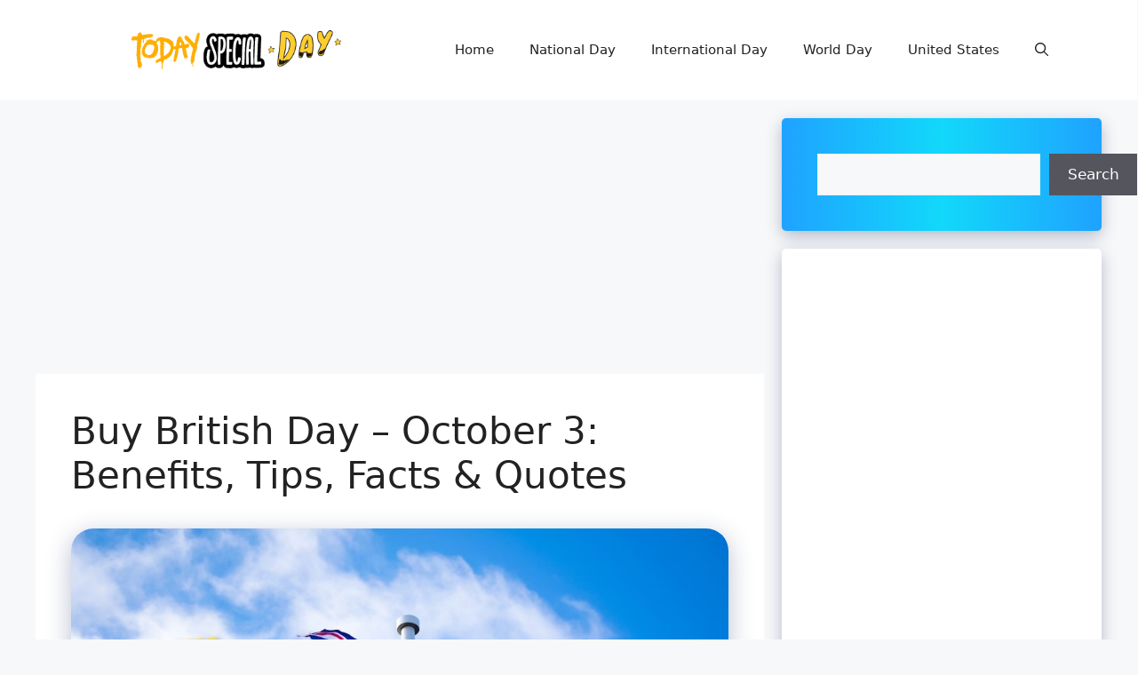

--- FILE ---
content_type: text/html; charset=UTF-8
request_url: https://todayspecialday.com/buy-british-day/
body_size: 37701
content:
<!DOCTYPE html>
<html lang="en-US" prefix="og: https://ogp.me/ns#">
<head>
	<meta charset="UTF-8">
	<meta name="viewport" content="width=device-width, initial-scale=1">
<!-- Search Engine Optimization by Rank Math - https://rankmath.com/ -->
<title>Buy British Day – October 3: Benefits, Tips, Facts &amp; Quotes</title><link rel="preload" data-rocket-preload as="style" href="https://fonts.googleapis.com/css?family=Zeyada%3Aregular&#038;display=swap" /><link rel="stylesheet" href="https://fonts.googleapis.com/css?family=Zeyada%3Aregular&#038;display=swap" media="print" onload="this.media='all'" /><noscript><link rel="stylesheet" href="https://fonts.googleapis.com/css?family=Zeyada%3Aregular&#038;display=swap" /></noscript>
<meta name="description" content="Buy British Day, celebrated on October 3rd, is an annual event that encourages people to support local businesses and invest in products made in the United"/>
<meta name="robots" content="follow, index, max-snippet:-1, max-video-preview:-1, max-image-preview:large"/>
<link rel="canonical" href="https://todayspecialday.com/buy-british-day/" />
<meta property="og:locale" content="en_US" />
<meta property="og:type" content="article" />
<meta property="og:title" content="Buy British Day – October 3: Benefits, Tips, Facts &amp; Quotes" />
<meta property="og:description" content="Buy British Day, celebrated on October 3rd, is an annual event that encourages people to support local businesses and invest in products made in the United" />
<meta property="og:url" content="https://todayspecialday.com/buy-british-day/" />
<meta property="og:site_name" content="Today Special Day" />
<meta property="article:publisher" content="https://www.facebook.com/profile.php?id=100094780216539" />
<meta property="article:tag" content="5 Crazy Facts About the U.K.&#039;s Economy" />
<meta property="article:tag" content="Benefits of Buying British" />
<meta property="article:tag" content="Buy British Day Quotes" />
<meta property="article:tag" content="How to Buy British" />
<meta property="article:tag" content="Tips for Making the Most of Buy British Day" />
<meta property="article:section" content="October 3 Holidays" />
<meta property="og:updated_time" content="2023-09-09T12:10:54-04:00" />
<meta property="og:image" content="https://todayspecialday.com/wp-content/uploads/2023/09/Buy-British-Day-–-October-3-Benefits-Tips-Facts-Quotes.jpg" />
<meta property="og:image:secure_url" content="https://todayspecialday.com/wp-content/uploads/2023/09/Buy-British-Day-–-October-3-Benefits-Tips-Facts-Quotes.jpg" />
<meta property="og:image:width" content="1052" />
<meta property="og:image:height" content="592" />
<meta property="og:image:alt" content="Buy British Day – October 3: Benefits, Tips, Facts &amp; Quotes" />
<meta property="og:image:type" content="image/jpeg" />
<meta property="article:published_time" content="2023-09-09T12:10:52-04:00" />
<meta property="article:modified_time" content="2023-09-09T12:10:54-04:00" />
<meta name="twitter:card" content="summary_large_image" />
<meta name="twitter:title" content="Buy British Day – October 3: Benefits, Tips, Facts &amp; Quotes" />
<meta name="twitter:description" content="Buy British Day, celebrated on October 3rd, is an annual event that encourages people to support local businesses and invest in products made in the United" />
<meta name="twitter:site" content="@https://twitter.com/TSpecialday" />
<meta name="twitter:creator" content="@https://twitter.com/TSpecialday" />
<meta name="twitter:image" content="https://todayspecialday.com/wp-content/uploads/2023/09/Buy-British-Day-–-October-3-Benefits-Tips-Facts-Quotes.jpg" />
<meta name="twitter:label1" content="Written by" />
<meta name="twitter:data1" content="Admin" />
<meta name="twitter:label2" content="Time to read" />
<meta name="twitter:data2" content="4 minutes" />
<script type="application/ld+json" class="rank-math-schema">{"@context":"https://schema.org","@graph":[{"@type":["Person","Organization"],"@id":"https://todayspecialday.com/#person","name":"Admin","sameAs":["https://www.facebook.com/profile.php?id=100094780216539","https://twitter.com/https://twitter.com/TSpecialday"],"logo":{"@type":"ImageObject","@id":"https://todayspecialday.com/#logo","url":"https://todayspecialday.com/wp-content/uploads/2023/06/cropped-Today-Special-Day-1.png","contentUrl":"https://todayspecialday.com/wp-content/uploads/2023/06/cropped-Today-Special-Day-1.png","caption":"Today Special Day","inLanguage":"en-US","width":"511","height":"103"},"image":{"@type":"ImageObject","@id":"https://todayspecialday.com/#logo","url":"https://todayspecialday.com/wp-content/uploads/2023/06/cropped-Today-Special-Day-1.png","contentUrl":"https://todayspecialday.com/wp-content/uploads/2023/06/cropped-Today-Special-Day-1.png","caption":"Today Special Day","inLanguage":"en-US","width":"511","height":"103"}},{"@type":"WebSite","@id":"https://todayspecialday.com/#website","url":"https://todayspecialday.com","name":"Today Special Day","alternateName":"Today Special Day","publisher":{"@id":"https://todayspecialday.com/#person"},"inLanguage":"en-US"},{"@type":"ImageObject","@id":"https://todayspecialday.com/wp-content/uploads/2023/09/Buy-British-Day-\u2013-October-3-Benefits-Tips-Facts-Quotes.jpg","url":"https://todayspecialday.com/wp-content/uploads/2023/09/Buy-British-Day-\u2013-October-3-Benefits-Tips-Facts-Quotes.jpg","width":"1052","height":"592","caption":"Buy British Day \u2013 October 3: Benefits, Tips, Facts &amp; Quotes","inLanguage":"en-US"},{"@type":["WebPage","FAQPage"],"@id":"https://todayspecialday.com/buy-british-day/#webpage","url":"https://todayspecialday.com/buy-british-day/","name":"Buy British Day \u2013 October 3: Benefits, Tips, Facts &amp; Quotes","datePublished":"2023-09-09T12:10:52-04:00","dateModified":"2023-09-09T12:10:54-04:00","isPartOf":{"@id":"https://todayspecialday.com/#website"},"primaryImageOfPage":{"@id":"https://todayspecialday.com/wp-content/uploads/2023/09/Buy-British-Day-\u2013-October-3-Benefits-Tips-Facts-Quotes.jpg"},"inLanguage":"en-US","mainEntity":[{"@type":"Question","url":"https://todayspecialday.com/buy-british-day/#faq-question-1694275583668","name":"What is Buy British Day?","acceptedAnswer":{"@type":"Answer","text":"Buy British Day is an annual event celebrated on October 3rd, encouraging people to support local businesses and invest in products made in the United Kingdom."}},{"@type":"Question","url":"https://todayspecialday.com/buy-british-day/#faq-question-1694275588632","name":"When is Buy British Day?","acceptedAnswer":{"@type":"Answer","text":"Buy British Day is observed on October 3rd each year."}},{"@type":"Question","url":"https://todayspecialday.com/buy-british-day/#faq-question-1694275594779","name":"Why should you buy British?","acceptedAnswer":{"@type":"Answer","text":"Buying British supports the local economy, creates jobs, improves the quality of life, and promotes environmental sustainability by favoring products made in the United Kingdom."}}]},{"@type":"Person","@id":"https://todayspecialday.com/author/avijit/","name":"Admin","url":"https://todayspecialday.com/author/avijit/","image":{"@type":"ImageObject","@id":"https://secure.gravatar.com/avatar/c44ba12d12663c9031b5495a9ba592c03f9b93ef98194a83631c0830911667f3?s=96&amp;d=mm&amp;r=g","url":"https://secure.gravatar.com/avatar/c44ba12d12663c9031b5495a9ba592c03f9b93ef98194a83631c0830911667f3?s=96&amp;d=mm&amp;r=g","caption":"Admin","inLanguage":"en-US"},"sameAs":["https://todayspecialday.com"]},{"@type":"Article","headline":"Buy British Day \u2013 October 3: Benefits, Tips, Facts &amp; Quotes","keywords":"Buy British Day,Benefits of Buying British,How to Buy British,Tips for Making the Most of Buy British Day,Buy British Day Quotes","datePublished":"2023-09-09T12:10:52-04:00","dateModified":"2023-09-09T12:10:54-04:00","articleSection":"October 3 Holidays, United Kingdom","author":{"@id":"https://todayspecialday.com/author/avijit/","name":"Admin"},"publisher":{"@id":"https://todayspecialday.com/#person"},"description":"Buy British Day, celebrated on October 3rd, is an annual event that encourages people to support local businesses and invest in products made in the United","name":"Buy British Day \u2013 October 3: Benefits, Tips, Facts &amp; Quotes","@id":"https://todayspecialday.com/buy-british-day/#richSnippet","isPartOf":{"@id":"https://todayspecialday.com/buy-british-day/#webpage"},"image":{"@id":"https://todayspecialday.com/wp-content/uploads/2023/09/Buy-British-Day-\u2013-October-3-Benefits-Tips-Facts-Quotes.jpg"},"inLanguage":"en-US","mainEntityOfPage":{"@id":"https://todayspecialday.com/buy-british-day/#webpage"}}]}</script>
<!-- /Rank Math WordPress SEO plugin -->

<link rel='dns-prefetch' href='//www.googletagmanager.com' />
<link rel='dns-prefetch' href='//stats.wp.com' />
<link href='https://fonts.gstatic.com' crossorigin rel='preconnect' />
<link href='https://fonts.googleapis.com' crossorigin rel='preconnect' />
<link rel="alternate" type="application/rss+xml" title="Today Special Day &raquo; Feed" href="https://todayspecialday.com/feed/" />
<link rel="alternate" type="application/rss+xml" title="Today Special Day &raquo; Comments Feed" href="https://todayspecialday.com/comments/feed/" />
<link rel="alternate" type="application/rss+xml" title="Today Special Day &raquo; Buy British Day – October 3: Benefits, Tips, Facts &#038; Quotes Comments Feed" href="https://todayspecialday.com/buy-british-day/feed/" />
<link rel="alternate" title="oEmbed (JSON)" type="application/json+oembed" href="https://todayspecialday.com/wp-json/oembed/1.0/embed?url=https%3A%2F%2Ftodayspecialday.com%2Fbuy-british-day%2F" />
<link rel="alternate" title="oEmbed (XML)" type="text/xml+oembed" href="https://todayspecialday.com/wp-json/oembed/1.0/embed?url=https%3A%2F%2Ftodayspecialday.com%2Fbuy-british-day%2F&#038;format=xml" />
<style id='wp-img-auto-sizes-contain-inline-css'>
img:is([sizes=auto i],[sizes^="auto," i]){contain-intrinsic-size:3000px 1500px}
/*# sourceURL=wp-img-auto-sizes-contain-inline-css */
</style>
<link data-minify="1" rel='stylesheet' id='jetpack_related-posts-css' href='https://todayspecialday.com/wp-content/cache/min/1/wp-content/plugins/jetpack/modules/related-posts/related-posts.css?ver=1758380648' media='all' />
<style id='wp-emoji-styles-inline-css'>

	img.wp-smiley, img.emoji {
		display: inline !important;
		border: none !important;
		box-shadow: none !important;
		height: 1em !important;
		width: 1em !important;
		margin: 0 0.07em !important;
		vertical-align: -0.1em !important;
		background: none !important;
		padding: 0 !important;
	}
/*# sourceURL=wp-emoji-styles-inline-css */
</style>
<style id='wp-block-library-inline-css'>
:root{--wp-block-synced-color:#7a00df;--wp-block-synced-color--rgb:122,0,223;--wp-bound-block-color:var(--wp-block-synced-color);--wp-editor-canvas-background:#ddd;--wp-admin-theme-color:#007cba;--wp-admin-theme-color--rgb:0,124,186;--wp-admin-theme-color-darker-10:#006ba1;--wp-admin-theme-color-darker-10--rgb:0,107,160.5;--wp-admin-theme-color-darker-20:#005a87;--wp-admin-theme-color-darker-20--rgb:0,90,135;--wp-admin-border-width-focus:2px}@media (min-resolution:192dpi){:root{--wp-admin-border-width-focus:1.5px}}.wp-element-button{cursor:pointer}:root .has-very-light-gray-background-color{background-color:#eee}:root .has-very-dark-gray-background-color{background-color:#313131}:root .has-very-light-gray-color{color:#eee}:root .has-very-dark-gray-color{color:#313131}:root .has-vivid-green-cyan-to-vivid-cyan-blue-gradient-background{background:linear-gradient(135deg,#00d084,#0693e3)}:root .has-purple-crush-gradient-background{background:linear-gradient(135deg,#34e2e4,#4721fb 50%,#ab1dfe)}:root .has-hazy-dawn-gradient-background{background:linear-gradient(135deg,#faaca8,#dad0ec)}:root .has-subdued-olive-gradient-background{background:linear-gradient(135deg,#fafae1,#67a671)}:root .has-atomic-cream-gradient-background{background:linear-gradient(135deg,#fdd79a,#004a59)}:root .has-nightshade-gradient-background{background:linear-gradient(135deg,#330968,#31cdcf)}:root .has-midnight-gradient-background{background:linear-gradient(135deg,#020381,#2874fc)}:root{--wp--preset--font-size--normal:16px;--wp--preset--font-size--huge:42px}.has-regular-font-size{font-size:1em}.has-larger-font-size{font-size:2.625em}.has-normal-font-size{font-size:var(--wp--preset--font-size--normal)}.has-huge-font-size{font-size:var(--wp--preset--font-size--huge)}.has-text-align-center{text-align:center}.has-text-align-left{text-align:left}.has-text-align-right{text-align:right}.has-fit-text{white-space:nowrap!important}#end-resizable-editor-section{display:none}.aligncenter{clear:both}.items-justified-left{justify-content:flex-start}.items-justified-center{justify-content:center}.items-justified-right{justify-content:flex-end}.items-justified-space-between{justify-content:space-between}.screen-reader-text{border:0;clip-path:inset(50%);height:1px;margin:-1px;overflow:hidden;padding:0;position:absolute;width:1px;word-wrap:normal!important}.screen-reader-text:focus{background-color:#ddd;clip-path:none;color:#444;display:block;font-size:1em;height:auto;left:5px;line-height:normal;padding:15px 23px 14px;text-decoration:none;top:5px;width:auto;z-index:100000}html :where(.has-border-color){border-style:solid}html :where([style*=border-top-color]){border-top-style:solid}html :where([style*=border-right-color]){border-right-style:solid}html :where([style*=border-bottom-color]){border-bottom-style:solid}html :where([style*=border-left-color]){border-left-style:solid}html :where([style*=border-width]){border-style:solid}html :where([style*=border-top-width]){border-top-style:solid}html :where([style*=border-right-width]){border-right-style:solid}html :where([style*=border-bottom-width]){border-bottom-style:solid}html :where([style*=border-left-width]){border-left-style:solid}html :where(img[class*=wp-image-]){height:auto;max-width:100%}:where(figure){margin:0 0 1em}html :where(.is-position-sticky){--wp-admin--admin-bar--position-offset:var(--wp-admin--admin-bar--height,0px)}@media screen and (max-width:600px){html :where(.is-position-sticky){--wp-admin--admin-bar--position-offset:0px}}

/*# sourceURL=wp-block-library-inline-css */
</style><style id='wp-block-categories-inline-css'>
.wp-block-categories{box-sizing:border-box}.wp-block-categories.alignleft{margin-right:2em}.wp-block-categories.alignright{margin-left:2em}.wp-block-categories.wp-block-categories-dropdown.aligncenter{text-align:center}.wp-block-categories .wp-block-categories__label{display:block;width:100%}
/*# sourceURL=https://todayspecialday.com/wp-includes/blocks/categories/style.min.css */
</style>
<style id='wp-block-heading-inline-css'>
h1:where(.wp-block-heading).has-background,h2:where(.wp-block-heading).has-background,h3:where(.wp-block-heading).has-background,h4:where(.wp-block-heading).has-background,h5:where(.wp-block-heading).has-background,h6:where(.wp-block-heading).has-background{padding:1.25em 2.375em}h1.has-text-align-left[style*=writing-mode]:where([style*=vertical-lr]),h1.has-text-align-right[style*=writing-mode]:where([style*=vertical-rl]),h2.has-text-align-left[style*=writing-mode]:where([style*=vertical-lr]),h2.has-text-align-right[style*=writing-mode]:where([style*=vertical-rl]),h3.has-text-align-left[style*=writing-mode]:where([style*=vertical-lr]),h3.has-text-align-right[style*=writing-mode]:where([style*=vertical-rl]),h4.has-text-align-left[style*=writing-mode]:where([style*=vertical-lr]),h4.has-text-align-right[style*=writing-mode]:where([style*=vertical-rl]),h5.has-text-align-left[style*=writing-mode]:where([style*=vertical-lr]),h5.has-text-align-right[style*=writing-mode]:where([style*=vertical-rl]),h6.has-text-align-left[style*=writing-mode]:where([style*=vertical-lr]),h6.has-text-align-right[style*=writing-mode]:where([style*=vertical-rl]){rotate:180deg}
/*# sourceURL=https://todayspecialday.com/wp-includes/blocks/heading/style.min.css */
</style>
<style id='wp-block-latest-posts-inline-css'>
.wp-block-latest-posts{box-sizing:border-box}.wp-block-latest-posts.alignleft{margin-right:2em}.wp-block-latest-posts.alignright{margin-left:2em}.wp-block-latest-posts.wp-block-latest-posts__list{list-style:none}.wp-block-latest-posts.wp-block-latest-posts__list li{clear:both;overflow-wrap:break-word}.wp-block-latest-posts.is-grid{display:flex;flex-wrap:wrap}.wp-block-latest-posts.is-grid li{margin:0 1.25em 1.25em 0;width:100%}@media (min-width:600px){.wp-block-latest-posts.columns-2 li{width:calc(50% - .625em)}.wp-block-latest-posts.columns-2 li:nth-child(2n){margin-right:0}.wp-block-latest-posts.columns-3 li{width:calc(33.33333% - .83333em)}.wp-block-latest-posts.columns-3 li:nth-child(3n){margin-right:0}.wp-block-latest-posts.columns-4 li{width:calc(25% - .9375em)}.wp-block-latest-posts.columns-4 li:nth-child(4n){margin-right:0}.wp-block-latest-posts.columns-5 li{width:calc(20% - 1em)}.wp-block-latest-posts.columns-5 li:nth-child(5n){margin-right:0}.wp-block-latest-posts.columns-6 li{width:calc(16.66667% - 1.04167em)}.wp-block-latest-posts.columns-6 li:nth-child(6n){margin-right:0}}:root :where(.wp-block-latest-posts.is-grid){padding:0}:root :where(.wp-block-latest-posts.wp-block-latest-posts__list){padding-left:0}.wp-block-latest-posts__post-author,.wp-block-latest-posts__post-date{display:block;font-size:.8125em}.wp-block-latest-posts__post-excerpt,.wp-block-latest-posts__post-full-content{margin-bottom:1em;margin-top:.5em}.wp-block-latest-posts__featured-image a{display:inline-block}.wp-block-latest-posts__featured-image img{height:auto;max-width:100%;width:auto}.wp-block-latest-posts__featured-image.alignleft{float:left;margin-right:1em}.wp-block-latest-posts__featured-image.alignright{float:right;margin-left:1em}.wp-block-latest-posts__featured-image.aligncenter{margin-bottom:1em;text-align:center}
/*# sourceURL=https://todayspecialday.com/wp-includes/blocks/latest-posts/style.min.css */
</style>
<style id='wp-block-list-inline-css'>
ol,ul{box-sizing:border-box}:root :where(.wp-block-list.has-background){padding:1.25em 2.375em}
/*# sourceURL=https://todayspecialday.com/wp-includes/blocks/list/style.min.css */
</style>
<style id='wp-block-search-inline-css'>
.wp-block-search__button{margin-left:10px;word-break:normal}.wp-block-search__button.has-icon{line-height:0}.wp-block-search__button svg{height:1.25em;min-height:24px;min-width:24px;width:1.25em;fill:currentColor;vertical-align:text-bottom}:where(.wp-block-search__button){border:1px solid #ccc;padding:6px 10px}.wp-block-search__inside-wrapper{display:flex;flex:auto;flex-wrap:nowrap;max-width:100%}.wp-block-search__label{width:100%}.wp-block-search.wp-block-search__button-only .wp-block-search__button{box-sizing:border-box;display:flex;flex-shrink:0;justify-content:center;margin-left:0;max-width:100%}.wp-block-search.wp-block-search__button-only .wp-block-search__inside-wrapper{min-width:0!important;transition-property:width}.wp-block-search.wp-block-search__button-only .wp-block-search__input{flex-basis:100%;transition-duration:.3s}.wp-block-search.wp-block-search__button-only.wp-block-search__searchfield-hidden,.wp-block-search.wp-block-search__button-only.wp-block-search__searchfield-hidden .wp-block-search__inside-wrapper{overflow:hidden}.wp-block-search.wp-block-search__button-only.wp-block-search__searchfield-hidden .wp-block-search__input{border-left-width:0!important;border-right-width:0!important;flex-basis:0;flex-grow:0;margin:0;min-width:0!important;padding-left:0!important;padding-right:0!important;width:0!important}:where(.wp-block-search__input){appearance:none;border:1px solid #949494;flex-grow:1;font-family:inherit;font-size:inherit;font-style:inherit;font-weight:inherit;letter-spacing:inherit;line-height:inherit;margin-left:0;margin-right:0;min-width:3rem;padding:8px;text-decoration:unset!important;text-transform:inherit}:where(.wp-block-search__button-inside .wp-block-search__inside-wrapper){background-color:#fff;border:1px solid #949494;box-sizing:border-box;padding:4px}:where(.wp-block-search__button-inside .wp-block-search__inside-wrapper) .wp-block-search__input{border:none;border-radius:0;padding:0 4px}:where(.wp-block-search__button-inside .wp-block-search__inside-wrapper) .wp-block-search__input:focus{outline:none}:where(.wp-block-search__button-inside .wp-block-search__inside-wrapper) :where(.wp-block-search__button){padding:4px 8px}.wp-block-search.aligncenter .wp-block-search__inside-wrapper{margin:auto}.wp-block[data-align=right] .wp-block-search.wp-block-search__button-only .wp-block-search__inside-wrapper{float:right}
/*# sourceURL=https://todayspecialday.com/wp-includes/blocks/search/style.min.css */
</style>
<style id='wp-block-group-inline-css'>
.wp-block-group{box-sizing:border-box}:where(.wp-block-group.wp-block-group-is-layout-constrained){position:relative}
/*# sourceURL=https://todayspecialday.com/wp-includes/blocks/group/style.min.css */
</style>
<style id='wp-block-paragraph-inline-css'>
.is-small-text{font-size:.875em}.is-regular-text{font-size:1em}.is-large-text{font-size:2.25em}.is-larger-text{font-size:3em}.has-drop-cap:not(:focus):first-letter{float:left;font-size:8.4em;font-style:normal;font-weight:100;line-height:.68;margin:.05em .1em 0 0;text-transform:uppercase}body.rtl .has-drop-cap:not(:focus):first-letter{float:none;margin-left:.1em}p.has-drop-cap.has-background{overflow:hidden}:root :where(p.has-background){padding:1.25em 2.375em}:where(p.has-text-color:not(.has-link-color)) a{color:inherit}p.has-text-align-left[style*="writing-mode:vertical-lr"],p.has-text-align-right[style*="writing-mode:vertical-rl"]{rotate:180deg}
/*# sourceURL=https://todayspecialday.com/wp-includes/blocks/paragraph/style.min.css */
</style>
<style id='wp-block-quote-inline-css'>
.wp-block-quote{box-sizing:border-box;overflow-wrap:break-word}.wp-block-quote.is-large:where(:not(.is-style-plain)),.wp-block-quote.is-style-large:where(:not(.is-style-plain)){margin-bottom:1em;padding:0 1em}.wp-block-quote.is-large:where(:not(.is-style-plain)) p,.wp-block-quote.is-style-large:where(:not(.is-style-plain)) p{font-size:1.5em;font-style:italic;line-height:1.6}.wp-block-quote.is-large:where(:not(.is-style-plain)) cite,.wp-block-quote.is-large:where(:not(.is-style-plain)) footer,.wp-block-quote.is-style-large:where(:not(.is-style-plain)) cite,.wp-block-quote.is-style-large:where(:not(.is-style-plain)) footer{font-size:1.125em;text-align:right}.wp-block-quote>cite{display:block}
/*# sourceURL=https://todayspecialday.com/wp-includes/blocks/quote/style.min.css */
</style>
<style id='wp-block-table-inline-css'>
.wp-block-table{overflow-x:auto}.wp-block-table table{border-collapse:collapse;width:100%}.wp-block-table thead{border-bottom:3px solid}.wp-block-table tfoot{border-top:3px solid}.wp-block-table td,.wp-block-table th{border:1px solid;padding:.5em}.wp-block-table .has-fixed-layout{table-layout:fixed;width:100%}.wp-block-table .has-fixed-layout td,.wp-block-table .has-fixed-layout th{word-break:break-word}.wp-block-table.aligncenter,.wp-block-table.alignleft,.wp-block-table.alignright{display:table;width:auto}.wp-block-table.aligncenter td,.wp-block-table.aligncenter th,.wp-block-table.alignleft td,.wp-block-table.alignleft th,.wp-block-table.alignright td,.wp-block-table.alignright th{word-break:break-word}.wp-block-table .has-subtle-light-gray-background-color{background-color:#f3f4f5}.wp-block-table .has-subtle-pale-green-background-color{background-color:#e9fbe5}.wp-block-table .has-subtle-pale-blue-background-color{background-color:#e7f5fe}.wp-block-table .has-subtle-pale-pink-background-color{background-color:#fcf0ef}.wp-block-table.is-style-stripes{background-color:initial;border-collapse:inherit;border-spacing:0}.wp-block-table.is-style-stripes tbody tr:nth-child(odd){background-color:#f0f0f0}.wp-block-table.is-style-stripes.has-subtle-light-gray-background-color tbody tr:nth-child(odd){background-color:#f3f4f5}.wp-block-table.is-style-stripes.has-subtle-pale-green-background-color tbody tr:nth-child(odd){background-color:#e9fbe5}.wp-block-table.is-style-stripes.has-subtle-pale-blue-background-color tbody tr:nth-child(odd){background-color:#e7f5fe}.wp-block-table.is-style-stripes.has-subtle-pale-pink-background-color tbody tr:nth-child(odd){background-color:#fcf0ef}.wp-block-table.is-style-stripes td,.wp-block-table.is-style-stripes th{border-color:#0000}.wp-block-table.is-style-stripes{border-bottom:1px solid #f0f0f0}.wp-block-table .has-border-color td,.wp-block-table .has-border-color th,.wp-block-table .has-border-color tr,.wp-block-table .has-border-color>*{border-color:inherit}.wp-block-table table[style*=border-top-color] tr:first-child,.wp-block-table table[style*=border-top-color] tr:first-child td,.wp-block-table table[style*=border-top-color] tr:first-child th,.wp-block-table table[style*=border-top-color]>*,.wp-block-table table[style*=border-top-color]>* td,.wp-block-table table[style*=border-top-color]>* th{border-top-color:inherit}.wp-block-table table[style*=border-top-color] tr:not(:first-child){border-top-color:initial}.wp-block-table table[style*=border-right-color] td:last-child,.wp-block-table table[style*=border-right-color] th,.wp-block-table table[style*=border-right-color] tr,.wp-block-table table[style*=border-right-color]>*{border-right-color:inherit}.wp-block-table table[style*=border-bottom-color] tr:last-child,.wp-block-table table[style*=border-bottom-color] tr:last-child td,.wp-block-table table[style*=border-bottom-color] tr:last-child th,.wp-block-table table[style*=border-bottom-color]>*,.wp-block-table table[style*=border-bottom-color]>* td,.wp-block-table table[style*=border-bottom-color]>* th{border-bottom-color:inherit}.wp-block-table table[style*=border-bottom-color] tr:not(:last-child){border-bottom-color:initial}.wp-block-table table[style*=border-left-color] td:first-child,.wp-block-table table[style*=border-left-color] th,.wp-block-table table[style*=border-left-color] tr,.wp-block-table table[style*=border-left-color]>*{border-left-color:inherit}.wp-block-table table[style*=border-style] td,.wp-block-table table[style*=border-style] th,.wp-block-table table[style*=border-style] tr,.wp-block-table table[style*=border-style]>*{border-style:inherit}.wp-block-table table[style*=border-width] td,.wp-block-table table[style*=border-width] th,.wp-block-table table[style*=border-width] tr,.wp-block-table table[style*=border-width]>*{border-style:inherit;border-width:inherit}
/*# sourceURL=https://todayspecialday.com/wp-includes/blocks/table/style.min.css */
</style>
<style id='global-styles-inline-css'>
:root{--wp--preset--aspect-ratio--square: 1;--wp--preset--aspect-ratio--4-3: 4/3;--wp--preset--aspect-ratio--3-4: 3/4;--wp--preset--aspect-ratio--3-2: 3/2;--wp--preset--aspect-ratio--2-3: 2/3;--wp--preset--aspect-ratio--16-9: 16/9;--wp--preset--aspect-ratio--9-16: 9/16;--wp--preset--color--black: #000000;--wp--preset--color--cyan-bluish-gray: #abb8c3;--wp--preset--color--white: #ffffff;--wp--preset--color--pale-pink: #f78da7;--wp--preset--color--vivid-red: #cf2e2e;--wp--preset--color--luminous-vivid-orange: #ff6900;--wp--preset--color--luminous-vivid-amber: #fcb900;--wp--preset--color--light-green-cyan: #7bdcb5;--wp--preset--color--vivid-green-cyan: #00d084;--wp--preset--color--pale-cyan-blue: #8ed1fc;--wp--preset--color--vivid-cyan-blue: #0693e3;--wp--preset--color--vivid-purple: #9b51e0;--wp--preset--color--contrast: var(--contrast);--wp--preset--color--contrast-2: var(--contrast-2);--wp--preset--color--contrast-3: var(--contrast-3);--wp--preset--color--base: var(--base);--wp--preset--color--base-2: var(--base-2);--wp--preset--color--base-3: var(--base-3);--wp--preset--color--accent: var(--accent);--wp--preset--gradient--vivid-cyan-blue-to-vivid-purple: linear-gradient(135deg,rgb(6,147,227) 0%,rgb(155,81,224) 100%);--wp--preset--gradient--light-green-cyan-to-vivid-green-cyan: linear-gradient(135deg,rgb(122,220,180) 0%,rgb(0,208,130) 100%);--wp--preset--gradient--luminous-vivid-amber-to-luminous-vivid-orange: linear-gradient(135deg,rgb(252,185,0) 0%,rgb(255,105,0) 100%);--wp--preset--gradient--luminous-vivid-orange-to-vivid-red: linear-gradient(135deg,rgb(255,105,0) 0%,rgb(207,46,46) 100%);--wp--preset--gradient--very-light-gray-to-cyan-bluish-gray: linear-gradient(135deg,rgb(238,238,238) 0%,rgb(169,184,195) 100%);--wp--preset--gradient--cool-to-warm-spectrum: linear-gradient(135deg,rgb(74,234,220) 0%,rgb(151,120,209) 20%,rgb(207,42,186) 40%,rgb(238,44,130) 60%,rgb(251,105,98) 80%,rgb(254,248,76) 100%);--wp--preset--gradient--blush-light-purple: linear-gradient(135deg,rgb(255,206,236) 0%,rgb(152,150,240) 100%);--wp--preset--gradient--blush-bordeaux: linear-gradient(135deg,rgb(254,205,165) 0%,rgb(254,45,45) 50%,rgb(107,0,62) 100%);--wp--preset--gradient--luminous-dusk: linear-gradient(135deg,rgb(255,203,112) 0%,rgb(199,81,192) 50%,rgb(65,88,208) 100%);--wp--preset--gradient--pale-ocean: linear-gradient(135deg,rgb(255,245,203) 0%,rgb(182,227,212) 50%,rgb(51,167,181) 100%);--wp--preset--gradient--electric-grass: linear-gradient(135deg,rgb(202,248,128) 0%,rgb(113,206,126) 100%);--wp--preset--gradient--midnight: linear-gradient(135deg,rgb(2,3,129) 0%,rgb(40,116,252) 100%);--wp--preset--font-size--small: 13px;--wp--preset--font-size--medium: 20px;--wp--preset--font-size--large: 36px;--wp--preset--font-size--x-large: 42px;--wp--preset--spacing--20: 0.44rem;--wp--preset--spacing--30: 0.67rem;--wp--preset--spacing--40: 1rem;--wp--preset--spacing--50: 1.5rem;--wp--preset--spacing--60: 2.25rem;--wp--preset--spacing--70: 3.38rem;--wp--preset--spacing--80: 5.06rem;--wp--preset--shadow--natural: 6px 6px 9px rgba(0, 0, 0, 0.2);--wp--preset--shadow--deep: 12px 12px 50px rgba(0, 0, 0, 0.4);--wp--preset--shadow--sharp: 6px 6px 0px rgba(0, 0, 0, 0.2);--wp--preset--shadow--outlined: 6px 6px 0px -3px rgb(255, 255, 255), 6px 6px rgb(0, 0, 0);--wp--preset--shadow--crisp: 6px 6px 0px rgb(0, 0, 0);}:where(.is-layout-flex){gap: 0.5em;}:where(.is-layout-grid){gap: 0.5em;}body .is-layout-flex{display: flex;}.is-layout-flex{flex-wrap: wrap;align-items: center;}.is-layout-flex > :is(*, div){margin: 0;}body .is-layout-grid{display: grid;}.is-layout-grid > :is(*, div){margin: 0;}:where(.wp-block-columns.is-layout-flex){gap: 2em;}:where(.wp-block-columns.is-layout-grid){gap: 2em;}:where(.wp-block-post-template.is-layout-flex){gap: 1.25em;}:where(.wp-block-post-template.is-layout-grid){gap: 1.25em;}.has-black-color{color: var(--wp--preset--color--black) !important;}.has-cyan-bluish-gray-color{color: var(--wp--preset--color--cyan-bluish-gray) !important;}.has-white-color{color: var(--wp--preset--color--white) !important;}.has-pale-pink-color{color: var(--wp--preset--color--pale-pink) !important;}.has-vivid-red-color{color: var(--wp--preset--color--vivid-red) !important;}.has-luminous-vivid-orange-color{color: var(--wp--preset--color--luminous-vivid-orange) !important;}.has-luminous-vivid-amber-color{color: var(--wp--preset--color--luminous-vivid-amber) !important;}.has-light-green-cyan-color{color: var(--wp--preset--color--light-green-cyan) !important;}.has-vivid-green-cyan-color{color: var(--wp--preset--color--vivid-green-cyan) !important;}.has-pale-cyan-blue-color{color: var(--wp--preset--color--pale-cyan-blue) !important;}.has-vivid-cyan-blue-color{color: var(--wp--preset--color--vivid-cyan-blue) !important;}.has-vivid-purple-color{color: var(--wp--preset--color--vivid-purple) !important;}.has-black-background-color{background-color: var(--wp--preset--color--black) !important;}.has-cyan-bluish-gray-background-color{background-color: var(--wp--preset--color--cyan-bluish-gray) !important;}.has-white-background-color{background-color: var(--wp--preset--color--white) !important;}.has-pale-pink-background-color{background-color: var(--wp--preset--color--pale-pink) !important;}.has-vivid-red-background-color{background-color: var(--wp--preset--color--vivid-red) !important;}.has-luminous-vivid-orange-background-color{background-color: var(--wp--preset--color--luminous-vivid-orange) !important;}.has-luminous-vivid-amber-background-color{background-color: var(--wp--preset--color--luminous-vivid-amber) !important;}.has-light-green-cyan-background-color{background-color: var(--wp--preset--color--light-green-cyan) !important;}.has-vivid-green-cyan-background-color{background-color: var(--wp--preset--color--vivid-green-cyan) !important;}.has-pale-cyan-blue-background-color{background-color: var(--wp--preset--color--pale-cyan-blue) !important;}.has-vivid-cyan-blue-background-color{background-color: var(--wp--preset--color--vivid-cyan-blue) !important;}.has-vivid-purple-background-color{background-color: var(--wp--preset--color--vivid-purple) !important;}.has-black-border-color{border-color: var(--wp--preset--color--black) !important;}.has-cyan-bluish-gray-border-color{border-color: var(--wp--preset--color--cyan-bluish-gray) !important;}.has-white-border-color{border-color: var(--wp--preset--color--white) !important;}.has-pale-pink-border-color{border-color: var(--wp--preset--color--pale-pink) !important;}.has-vivid-red-border-color{border-color: var(--wp--preset--color--vivid-red) !important;}.has-luminous-vivid-orange-border-color{border-color: var(--wp--preset--color--luminous-vivid-orange) !important;}.has-luminous-vivid-amber-border-color{border-color: var(--wp--preset--color--luminous-vivid-amber) !important;}.has-light-green-cyan-border-color{border-color: var(--wp--preset--color--light-green-cyan) !important;}.has-vivid-green-cyan-border-color{border-color: var(--wp--preset--color--vivid-green-cyan) !important;}.has-pale-cyan-blue-border-color{border-color: var(--wp--preset--color--pale-cyan-blue) !important;}.has-vivid-cyan-blue-border-color{border-color: var(--wp--preset--color--vivid-cyan-blue) !important;}.has-vivid-purple-border-color{border-color: var(--wp--preset--color--vivid-purple) !important;}.has-vivid-cyan-blue-to-vivid-purple-gradient-background{background: var(--wp--preset--gradient--vivid-cyan-blue-to-vivid-purple) !important;}.has-light-green-cyan-to-vivid-green-cyan-gradient-background{background: var(--wp--preset--gradient--light-green-cyan-to-vivid-green-cyan) !important;}.has-luminous-vivid-amber-to-luminous-vivid-orange-gradient-background{background: var(--wp--preset--gradient--luminous-vivid-amber-to-luminous-vivid-orange) !important;}.has-luminous-vivid-orange-to-vivid-red-gradient-background{background: var(--wp--preset--gradient--luminous-vivid-orange-to-vivid-red) !important;}.has-very-light-gray-to-cyan-bluish-gray-gradient-background{background: var(--wp--preset--gradient--very-light-gray-to-cyan-bluish-gray) !important;}.has-cool-to-warm-spectrum-gradient-background{background: var(--wp--preset--gradient--cool-to-warm-spectrum) !important;}.has-blush-light-purple-gradient-background{background: var(--wp--preset--gradient--blush-light-purple) !important;}.has-blush-bordeaux-gradient-background{background: var(--wp--preset--gradient--blush-bordeaux) !important;}.has-luminous-dusk-gradient-background{background: var(--wp--preset--gradient--luminous-dusk) !important;}.has-pale-ocean-gradient-background{background: var(--wp--preset--gradient--pale-ocean) !important;}.has-electric-grass-gradient-background{background: var(--wp--preset--gradient--electric-grass) !important;}.has-midnight-gradient-background{background: var(--wp--preset--gradient--midnight) !important;}.has-small-font-size{font-size: var(--wp--preset--font-size--small) !important;}.has-medium-font-size{font-size: var(--wp--preset--font-size--medium) !important;}.has-large-font-size{font-size: var(--wp--preset--font-size--large) !important;}.has-x-large-font-size{font-size: var(--wp--preset--font-size--x-large) !important;}
/*# sourceURL=global-styles-inline-css */
</style>

<style id='classic-theme-styles-inline-css'>
/*! This file is auto-generated */
.wp-block-button__link{color:#fff;background-color:#32373c;border-radius:9999px;box-shadow:none;text-decoration:none;padding:calc(.667em + 2px) calc(1.333em + 2px);font-size:1.125em}.wp-block-file__button{background:#32373c;color:#fff;text-decoration:none}
/*# sourceURL=/wp-includes/css/classic-themes.min.css */
</style>
<link rel='stylesheet' id='generate-comments-css' href='https://todayspecialday.com/wp-content/themes/generatepress/assets/css/components/comments.min.css?ver=3.6.0' media='all' />
<link rel='stylesheet' id='generate-widget-areas-css' href='https://todayspecialday.com/wp-content/themes/generatepress/assets/css/components/widget-areas.min.css?ver=3.6.0' media='all' />
<link rel='stylesheet' id='generate-style-css' href='https://todayspecialday.com/wp-content/themes/generatepress/assets/css/main.min.css?ver=3.6.0' media='all' />
<style id='generate-style-inline-css'>
body{background-color:var(--base-2);color:var(--contrast);}a{color:var(--accent);}a:hover, a:focus, a:active{color:var(--contrast);}.wp-block-group__inner-container{max-width:1200px;margin-left:auto;margin-right:auto;}@media (max-width: 500px) and (min-width: 769px){.inside-header{display:flex;flex-direction:column;align-items:center;}.site-logo, .site-branding{margin-bottom:1.5em;}#site-navigation{margin:0 auto;}.header-widget{margin-top:1.5em;}}.site-header .header-image{width:360px;}.generate-back-to-top{font-size:20px;border-radius:3px;position:fixed;bottom:30px;right:30px;line-height:40px;width:40px;text-align:center;z-index:10;transition:opacity 300ms ease-in-out;opacity:0.1;transform:translateY(1000px);}.generate-back-to-top__show{opacity:1;transform:translateY(0);}:root{--contrast:#222222;--contrast-2:#575760;--contrast-3:#b2b2be;--base:#f0f0f0;--base-2:#f7f8f9;--base-3:#ffffff;--accent:#1e73be;}:root .has-contrast-color{color:var(--contrast);}:root .has-contrast-background-color{background-color:var(--contrast);}:root .has-contrast-2-color{color:var(--contrast-2);}:root .has-contrast-2-background-color{background-color:var(--contrast-2);}:root .has-contrast-3-color{color:var(--contrast-3);}:root .has-contrast-3-background-color{background-color:var(--contrast-3);}:root .has-base-color{color:var(--base);}:root .has-base-background-color{background-color:var(--base);}:root .has-base-2-color{color:var(--base-2);}:root .has-base-2-background-color{background-color:var(--base-2);}:root .has-base-3-color{color:var(--base-3);}:root .has-base-3-background-color{background-color:var(--base-3);}:root .has-accent-color{color:var(--accent);}:root .has-accent-background-color{background-color:var(--accent);}.gp-modal:not(.gp-modal--open):not(.gp-modal--transition){display:none;}.gp-modal--transition:not(.gp-modal--open){pointer-events:none;}.gp-modal-overlay:not(.gp-modal-overlay--open):not(.gp-modal--transition){display:none;}.gp-modal__overlay{display:none;position:fixed;top:0;left:0;right:0;bottom:0;background:rgba(0,0,0,0.2);display:flex;justify-content:center;align-items:center;z-index:10000;backdrop-filter:blur(3px);transition:opacity 500ms ease;opacity:0;}.gp-modal--open:not(.gp-modal--transition) .gp-modal__overlay{opacity:1;}.gp-modal__container{max-width:100%;max-height:100vh;transform:scale(0.9);transition:transform 500ms ease;padding:0 10px;}.gp-modal--open:not(.gp-modal--transition) .gp-modal__container{transform:scale(1);}.search-modal-fields{display:flex;}.gp-search-modal .gp-modal__overlay{align-items:flex-start;padding-top:25vh;background:var(--gp-search-modal-overlay-bg-color);}.search-modal-form{width:500px;max-width:100%;background-color:var(--gp-search-modal-bg-color);color:var(--gp-search-modal-text-color);}.search-modal-form .search-field, .search-modal-form .search-field:focus{width:100%;height:60px;background-color:transparent;border:0;appearance:none;color:currentColor;}.search-modal-fields button, .search-modal-fields button:active, .search-modal-fields button:focus, .search-modal-fields button:hover{background-color:transparent;border:0;color:currentColor;width:60px;}.top-bar{background-color:#636363;color:#ffffff;}.top-bar a{color:#ffffff;}.top-bar a:hover{color:#303030;}.site-header{background-color:var(--base-3);}.main-title a,.main-title a:hover{color:var(--contrast);}.site-description{color:var(--contrast-2);}.mobile-menu-control-wrapper .menu-toggle,.mobile-menu-control-wrapper .menu-toggle:hover,.mobile-menu-control-wrapper .menu-toggle:focus,.has-inline-mobile-toggle #site-navigation.toggled{background-color:rgba(0, 0, 0, 0.02);}.main-navigation,.main-navigation ul ul{background-color:var(--base-3);}.main-navigation .main-nav ul li a, .main-navigation .menu-toggle, .main-navigation .menu-bar-items{color:var(--contrast);}.main-navigation .main-nav ul li:not([class*="current-menu-"]):hover > a, .main-navigation .main-nav ul li:not([class*="current-menu-"]):focus > a, .main-navigation .main-nav ul li.sfHover:not([class*="current-menu-"]) > a, .main-navigation .menu-bar-item:hover > a, .main-navigation .menu-bar-item.sfHover > a{color:var(--accent);}button.menu-toggle:hover,button.menu-toggle:focus{color:var(--contrast);}.main-navigation .main-nav ul li[class*="current-menu-"] > a{color:var(--accent);}.navigation-search input[type="search"],.navigation-search input[type="search"]:active, .navigation-search input[type="search"]:focus, .main-navigation .main-nav ul li.search-item.active > a, .main-navigation .menu-bar-items .search-item.active > a{color:var(--accent);}.main-navigation ul ul{background-color:var(--base);}.separate-containers .inside-article, .separate-containers .comments-area, .separate-containers .page-header, .one-container .container, .separate-containers .paging-navigation, .inside-page-header{background-color:var(--base-3);}.entry-title a{color:var(--contrast);}.entry-title a:hover{color:var(--contrast-2);}.entry-meta{color:var(--contrast-2);}.sidebar .widget{background-color:var(--base-3);}.footer-widgets{background-color:var(--base-3);}.site-info{background-color:var(--base-3);}input[type="text"],input[type="email"],input[type="url"],input[type="password"],input[type="search"],input[type="tel"],input[type="number"],textarea,select{color:var(--contrast);background-color:var(--base-2);border-color:var(--base);}input[type="text"]:focus,input[type="email"]:focus,input[type="url"]:focus,input[type="password"]:focus,input[type="search"]:focus,input[type="tel"]:focus,input[type="number"]:focus,textarea:focus,select:focus{color:var(--contrast);background-color:var(--base-2);border-color:var(--contrast-3);}button,html input[type="button"],input[type="reset"],input[type="submit"],a.button,a.wp-block-button__link:not(.has-background){color:#ffffff;background-color:#55555e;}button:hover,html input[type="button"]:hover,input[type="reset"]:hover,input[type="submit"]:hover,a.button:hover,button:focus,html input[type="button"]:focus,input[type="reset"]:focus,input[type="submit"]:focus,a.button:focus,a.wp-block-button__link:not(.has-background):active,a.wp-block-button__link:not(.has-background):focus,a.wp-block-button__link:not(.has-background):hover{color:#ffffff;background-color:#3f4047;}a.generate-back-to-top{background-color:rgba( 0,0,0,0.4 );color:#ffffff;}a.generate-back-to-top:hover,a.generate-back-to-top:focus{background-color:rgba( 0,0,0,0.6 );color:#ffffff;}:root{--gp-search-modal-bg-color:var(--base-3);--gp-search-modal-text-color:var(--contrast);--gp-search-modal-overlay-bg-color:rgba(0,0,0,0.2);}@media (max-width:768px){.main-navigation .menu-bar-item:hover > a, .main-navigation .menu-bar-item.sfHover > a{background:none;color:var(--contrast);}}.nav-below-header .main-navigation .inside-navigation.grid-container, .nav-above-header .main-navigation .inside-navigation.grid-container{padding:0px 20px 0px 20px;}.site-main .wp-block-group__inner-container{padding:40px;}.separate-containers .paging-navigation{padding-top:20px;padding-bottom:20px;}.entry-content .alignwide, body:not(.no-sidebar) .entry-content .alignfull{margin-left:-40px;width:calc(100% + 80px);max-width:calc(100% + 80px);}.rtl .menu-item-has-children .dropdown-menu-toggle{padding-left:20px;}.rtl .main-navigation .main-nav ul li.menu-item-has-children > a{padding-right:20px;}@media (max-width:768px){.separate-containers .inside-article, .separate-containers .comments-area, .separate-containers .page-header, .separate-containers .paging-navigation, .one-container .site-content, .inside-page-header{padding:30px;}.site-main .wp-block-group__inner-container{padding:30px;}.inside-top-bar{padding-right:30px;padding-left:30px;}.inside-header{padding-right:30px;padding-left:30px;}.widget-area .widget{padding-top:30px;padding-right:30px;padding-bottom:30px;padding-left:30px;}.footer-widgets-container{padding-top:30px;padding-right:30px;padding-bottom:30px;padding-left:30px;}.inside-site-info{padding-right:30px;padding-left:30px;}.entry-content .alignwide, body:not(.no-sidebar) .entry-content .alignfull{margin-left:-30px;width:calc(100% + 60px);max-width:calc(100% + 60px);}.one-container .site-main .paging-navigation{margin-bottom:20px;}}/* End cached CSS */.is-right-sidebar{width:30%;}.is-left-sidebar{width:30%;}.site-content .content-area{width:70%;}@media (max-width:768px){.main-navigation .menu-toggle,.sidebar-nav-mobile:not(#sticky-placeholder){display:block;}.main-navigation ul,.gen-sidebar-nav,.main-navigation:not(.slideout-navigation):not(.toggled) .main-nav > ul,.has-inline-mobile-toggle #site-navigation .inside-navigation > *:not(.navigation-search):not(.main-nav){display:none;}.nav-align-right .inside-navigation,.nav-align-center .inside-navigation{justify-content:space-between;}.has-inline-mobile-toggle .mobile-menu-control-wrapper{display:flex;flex-wrap:wrap;}.has-inline-mobile-toggle .inside-header{flex-direction:row;text-align:left;flex-wrap:wrap;}.has-inline-mobile-toggle .header-widget,.has-inline-mobile-toggle #site-navigation{flex-basis:100%;}.nav-float-left .has-inline-mobile-toggle #site-navigation{order:10;}}
/*# sourceURL=generate-style-inline-css */
</style>

<link rel='stylesheet' id='generate-blog-images-css' href='https://todayspecialday.com/wp-content/plugins/gp-premium/blog/functions/css/featured-images.min.css?ver=2.3.1' media='all' />
<style id='rocket-lazyload-inline-css'>
.rll-youtube-player{position:relative;padding-bottom:56.23%;height:0;overflow:hidden;max-width:100%;}.rll-youtube-player:focus-within{outline: 2px solid currentColor;outline-offset: 5px;}.rll-youtube-player iframe{position:absolute;top:0;left:0;width:100%;height:100%;z-index:100;background:0 0}.rll-youtube-player img{bottom:0;display:block;left:0;margin:auto;max-width:100%;width:100%;position:absolute;right:0;top:0;border:none;height:auto;-webkit-transition:.4s all;-moz-transition:.4s all;transition:.4s all}.rll-youtube-player img:hover{-webkit-filter:brightness(75%)}.rll-youtube-player .play{height:100%;width:100%;left:0;top:0;position:absolute;background:url(https://todayspecialday.com/wp-content/plugins/wp-rocket/assets/img/youtube.png) no-repeat center;background-color: transparent !important;cursor:pointer;border:none;}.wp-embed-responsive .wp-has-aspect-ratio .rll-youtube-player{position:absolute;padding-bottom:0;width:100%;height:100%;top:0;bottom:0;left:0;right:0}
/*# sourceURL=rocket-lazyload-inline-css */
</style>
<link data-minify="1" rel='stylesheet' id='sharedaddy-css' href='https://todayspecialday.com/wp-content/cache/min/1/wp-content/plugins/jetpack/modules/sharedaddy/sharing.css?ver=1758380621' media='all' />
<link data-minify="1" rel='stylesheet' id='social-logos-css' href='https://todayspecialday.com/wp-content/cache/min/1/wp-content/plugins/jetpack/_inc/social-logos/social-logos.min.css?ver=1758380621' media='all' />
<script id="jetpack_related-posts-js-extra">
var related_posts_js_options = {"post_heading":"h4"};
//# sourceURL=jetpack_related-posts-js-extra
</script>


<!-- Google tag (gtag.js) snippet added by Site Kit -->
<!-- Google Analytics snippet added by Site Kit -->
<script src="https://www.googletagmanager.com/gtag/js?id=GT-WVXS5B6" id="google_gtagjs-js" async></script>
<script id="google_gtagjs-js-after">
window.dataLayer = window.dataLayer || [];function gtag(){dataLayer.push(arguments);}
gtag("set","linker",{"domains":["todayspecialday.com"]});
gtag("js", new Date());
gtag("set", "developer_id.dZTNiMT", true);
gtag("config", "GT-WVXS5B6", {"googlesitekit_post_type":"post"});
//# sourceURL=google_gtagjs-js-after
</script>
<link rel="https://api.w.org/" href="https://todayspecialday.com/wp-json/" /><link rel="alternate" title="JSON" type="application/json" href="https://todayspecialday.com/wp-json/wp/v2/posts/4237" /><link rel="EditURI" type="application/rsd+xml" title="RSD" href="https://todayspecialday.com/xmlrpc.php?rsd" />
<meta name="generator" content="WordPress 6.9" />
<link rel='shortlink' href='https://todayspecialday.com/?p=4237' />
<meta name="generator" content="Site Kit by Google 1.168.0" /><script async src="https://pagead2.googlesyndication.com/pagead/js/adsbygoogle.js?client=ca-pub-8560146098640745"
     crossorigin="anonymous"></script>

<script async src="https://pagead2.googlesyndication.com/pagead/js/adsbygoogle.js?client=ca-pub-8560146098640745"
     crossorigin="anonymous"></script>	<style>img#wpstats{display:none}</style>
		<link rel="pingback" href="https://todayspecialday.com/xmlrpc.php">
<link rel="icon" href="https://todayspecialday.com/wp-content/uploads/2023/01/cropped-android-chrome-512x512-1-32x32.png" sizes="32x32" />
<link rel="icon" href="https://todayspecialday.com/wp-content/uploads/2023/01/cropped-android-chrome-512x512-1-192x192.png" sizes="192x192" />
<link rel="apple-touch-icon" href="https://todayspecialday.com/wp-content/uploads/2023/01/cropped-android-chrome-512x512-1-180x180.png" />
<meta name="msapplication-TileImage" content="https://todayspecialday.com/wp-content/uploads/2023/01/cropped-android-chrome-512x512-1-270x270.png" />
		<style id="wp-custom-css">
			.page-header-image-single .attachment-full{box-shadow:rgba(23,43,99,.3) 0 7px 28px;border-radius:25px}.comment-respond .comment-reply-title,.widget-title{border-radius:10px;color:#fff!important;box-shadow:rgba(23,43,99,.3) 0 7px 28px;background-image:linear-gradient(to right,#1fa2ff 0,#12d8fa 50%,#1fa2ff 100%)}.entry-content h2,h3,h4,h5,h6{font-weight:600;padding:0 10px 10px 25px;background-image:linear-gradient(to right,#1fa2ff 0,#12d8fa 50%,#1fa2ff 100%);border-radius:1px;color:#fff!important;box-shadow:rgba(23,43,99,.3) 0 7px 28px}.entry-content h2{font-size:27px!important}.entry-content h3{font-size:21px!important}.entry-content h4{font-size:17px!important}.entry-content h5{font-size:15px!important}.entry-content h6{font-size:13px!important}.comment-respond .comment-reply-title{padding:10px 10px 10px 25px;font-weight:600;font-size:22px!important}.widget-title{padding:10px;font-weight:500;font-size:18px!important;text-align:center}.sidebar .widget{box-shadow:rgba(23,43,99,.3) 0 6px 18px;border-radius:5px}.sidebar .widget:first-child{background-image:linear-gradient(to right,#1fa2ff 0,#12d8fa 50%,#1fa2ff 100%)}.button.light{background-color:#fff;border-radius:50px;font-weight:700;color:#333}.button.light:hover{background:#333;color:#fff}@media (max-width:768px){.post-image-aligned-left .post-image img{margin-top:-20px;border-radius:12px;box-shadow:rgba(23,43,99,.2) 0 7px 28px!important}}@media (min-width:769px){.post-image-aligned-left .post-image img{margin-top:-20px;border-radius:12px;box-shadow:rgba(23,43,99,.2) 0 7px 28px!important}.site-content{display:flex}.inside-right-sidebar{height:100%}.inside-right-sidebar aside:last-child{position:-webkit-stcky;position:sticky;top:10px}}a.read-more.button{background-image:linear-gradient(to right,#1fa2ff 0,#12d8fa 51%,#1fa2ff 100%);font-size:15px;padding:10px 25px;text-align:center;transition:.5s;background-size:500% auto;color:#fff;box-shadow:rgba(23,43,99,.3) 0 7px 28px;border-radius:12px}a.read-more.button:hover{background-position:right center;color:#fff;text-decoration:none}blockquote{background:#dcdcdc54;border-left:5px solid #1ea4ff;padding:15px;font-style:inherit;font-size:18px;margin:0 0 1.5em}		</style>
		<noscript><style id="rocket-lazyload-nojs-css">.rll-youtube-player, [data-lazy-src]{display:none !important;}</style></noscript><link rel='stylesheet' id='lwptoc-main-css' href='https://todayspecialday.com/wp-content/plugins/luckywp-table-of-contents/front/assets/main.min.css?ver=2.1.14' media='all' />
<style id="rocket-lazyrender-inline-css">[data-wpr-lazyrender] {content-visibility: auto;}</style><meta name="generator" content="WP Rocket 3.17.3" data-wpr-features="wpr_defer_js wpr_minify_concatenate_js wpr_lazyload_images wpr_lazyload_iframes wpr_automatic_lazy_rendering wpr_minify_css wpr_desktop wpr_preload_links" /></head>

<body class="wp-singular post-template-default single single-post postid-4237 single-format-standard wp-custom-logo wp-embed-responsive wp-theme-generatepress post-image-below-header post-image-aligned-center right-sidebar nav-float-right separate-containers header-aligned-left dropdown-hover featured-image-active" itemtype="https://schema.org/Blog" itemscope>
	<a class="screen-reader-text skip-link" href="#content" title="Skip to content">Skip to content</a>		<header class="site-header has-inline-mobile-toggle" id="masthead" aria-label="Site"  itemtype="https://schema.org/WPHeader" itemscope>
			<div  class="inside-header grid-container">
				<div  class="site-logo">
					<a href="https://todayspecialday.com/" rel="home">
						<img  class="header-image is-logo-image" alt="Today Special Day" src="data:image/svg+xml,%3Csvg%20xmlns='http://www.w3.org/2000/svg'%20viewBox='0%200%20511%20103'%3E%3C/svg%3E" width="511" height="103" data-lazy-src="https://todayspecialday.com/wp-content/uploads/2023/06/cropped-Today-Special-Day-1.png" /><noscript><img  class="header-image is-logo-image" alt="Today Special Day" src="https://todayspecialday.com/wp-content/uploads/2023/06/cropped-Today-Special-Day-1.png" width="511" height="103" /></noscript>
					</a>
				</div>	<nav class="main-navigation mobile-menu-control-wrapper" id="mobile-menu-control-wrapper" aria-label="Mobile Toggle">
		<div class="menu-bar-items">	<span class="menu-bar-item">
		<a href="#" role="button" aria-label="Open search" aria-haspopup="dialog" aria-controls="gp-search" data-gpmodal-trigger="gp-search"><span class="gp-icon icon-search"><svg viewBox="0 0 512 512" aria-hidden="true" xmlns="http://www.w3.org/2000/svg" width="1em" height="1em"><path fill-rule="evenodd" clip-rule="evenodd" d="M208 48c-88.366 0-160 71.634-160 160s71.634 160 160 160 160-71.634 160-160S296.366 48 208 48zM0 208C0 93.125 93.125 0 208 0s208 93.125 208 208c0 48.741-16.765 93.566-44.843 129.024l133.826 134.018c9.366 9.379 9.355 24.575-.025 33.941-9.379 9.366-24.575 9.355-33.941-.025L337.238 370.987C301.747 399.167 256.839 416 208 416 93.125 416 0 322.875 0 208z" /></svg><svg viewBox="0 0 512 512" aria-hidden="true" xmlns="http://www.w3.org/2000/svg" width="1em" height="1em"><path d="M71.029 71.029c9.373-9.372 24.569-9.372 33.942 0L256 222.059l151.029-151.03c9.373-9.372 24.569-9.372 33.942 0 9.372 9.373 9.372 24.569 0 33.942L289.941 256l151.03 151.029c9.372 9.373 9.372 24.569 0 33.942-9.373 9.372-24.569 9.372-33.942 0L256 289.941l-151.029 151.03c-9.373 9.372-24.569 9.372-33.942 0-9.372-9.373-9.372-24.569 0-33.942L222.059 256 71.029 104.971c-9.372-9.373-9.372-24.569 0-33.942z" /></svg></span></a>
	</span>
	</div>		<button data-nav="site-navigation" class="menu-toggle" aria-controls="primary-menu" aria-expanded="false">
			<span class="gp-icon icon-menu-bars"><svg viewBox="0 0 512 512" aria-hidden="true" xmlns="http://www.w3.org/2000/svg" width="1em" height="1em"><path d="M0 96c0-13.255 10.745-24 24-24h464c13.255 0 24 10.745 24 24s-10.745 24-24 24H24c-13.255 0-24-10.745-24-24zm0 160c0-13.255 10.745-24 24-24h464c13.255 0 24 10.745 24 24s-10.745 24-24 24H24c-13.255 0-24-10.745-24-24zm0 160c0-13.255 10.745-24 24-24h464c13.255 0 24 10.745 24 24s-10.745 24-24 24H24c-13.255 0-24-10.745-24-24z" /></svg><svg viewBox="0 0 512 512" aria-hidden="true" xmlns="http://www.w3.org/2000/svg" width="1em" height="1em"><path d="M71.029 71.029c9.373-9.372 24.569-9.372 33.942 0L256 222.059l151.029-151.03c9.373-9.372 24.569-9.372 33.942 0 9.372 9.373 9.372 24.569 0 33.942L289.941 256l151.03 151.029c9.372 9.373 9.372 24.569 0 33.942-9.373 9.372-24.569 9.372-33.942 0L256 289.941l-151.029 151.03c-9.373 9.372-24.569 9.372-33.942 0-9.372-9.373-9.372-24.569 0-33.942L222.059 256 71.029 104.971c-9.372-9.373-9.372-24.569 0-33.942z" /></svg></span><span class="screen-reader-text">Menu</span>		</button>
	</nav>
			<nav class="main-navigation has-menu-bar-items sub-menu-right" id="site-navigation" aria-label="Primary"  itemtype="https://schema.org/SiteNavigationElement" itemscope>
			<div class="inside-navigation grid-container">
								<button class="menu-toggle" aria-controls="primary-menu" aria-expanded="false">
					<span class="gp-icon icon-menu-bars"><svg viewBox="0 0 512 512" aria-hidden="true" xmlns="http://www.w3.org/2000/svg" width="1em" height="1em"><path d="M0 96c0-13.255 10.745-24 24-24h464c13.255 0 24 10.745 24 24s-10.745 24-24 24H24c-13.255 0-24-10.745-24-24zm0 160c0-13.255 10.745-24 24-24h464c13.255 0 24 10.745 24 24s-10.745 24-24 24H24c-13.255 0-24-10.745-24-24zm0 160c0-13.255 10.745-24 24-24h464c13.255 0 24 10.745 24 24s-10.745 24-24 24H24c-13.255 0-24-10.745-24-24z" /></svg><svg viewBox="0 0 512 512" aria-hidden="true" xmlns="http://www.w3.org/2000/svg" width="1em" height="1em"><path d="M71.029 71.029c9.373-9.372 24.569-9.372 33.942 0L256 222.059l151.029-151.03c9.373-9.372 24.569-9.372 33.942 0 9.372 9.373 9.372 24.569 0 33.942L289.941 256l151.03 151.029c9.372 9.373 9.372 24.569 0 33.942-9.373 9.372-24.569 9.372-33.942 0L256 289.941l-151.029 151.03c-9.373 9.372-24.569 9.372-33.942 0-9.372-9.373-9.372-24.569 0-33.942L222.059 256 71.029 104.971c-9.372-9.373-9.372-24.569 0-33.942z" /></svg></span><span class="mobile-menu">Menu</span>				</button>
				<div id="primary-menu" class="main-nav"><ul id="menu-main-manu" class=" menu sf-menu"><li id="menu-item-284" class="menu-item menu-item-type-custom menu-item-object-custom menu-item-home menu-item-284"><a href="https://todayspecialday.com">Home</a></li>
<li id="menu-item-285" class="menu-item menu-item-type-taxonomy menu-item-object-category menu-item-285"><a href="https://todayspecialday.com/category/national-day/">National Day</a></li>
<li id="menu-item-339" class="menu-item menu-item-type-taxonomy menu-item-object-category menu-item-339"><a href="https://todayspecialday.com/category/international-day/">International Day</a></li>
<li id="menu-item-351" class="menu-item menu-item-type-taxonomy menu-item-object-category menu-item-351"><a href="https://todayspecialday.com/category/world-day/">World Day</a></li>
<li id="menu-item-3620" class="menu-item menu-item-type-taxonomy menu-item-object-category menu-item-3620"><a href="https://todayspecialday.com/category/united-states/">United States</a></li>
</ul></div><div class="menu-bar-items">	<span class="menu-bar-item">
		<a href="#" role="button" aria-label="Open search" aria-haspopup="dialog" aria-controls="gp-search" data-gpmodal-trigger="gp-search"><span class="gp-icon icon-search"><svg viewBox="0 0 512 512" aria-hidden="true" xmlns="http://www.w3.org/2000/svg" width="1em" height="1em"><path fill-rule="evenodd" clip-rule="evenodd" d="M208 48c-88.366 0-160 71.634-160 160s71.634 160 160 160 160-71.634 160-160S296.366 48 208 48zM0 208C0 93.125 93.125 0 208 0s208 93.125 208 208c0 48.741-16.765 93.566-44.843 129.024l133.826 134.018c9.366 9.379 9.355 24.575-.025 33.941-9.379 9.366-24.575 9.355-33.941-.025L337.238 370.987C301.747 399.167 256.839 416 208 416 93.125 416 0 322.875 0 208z" /></svg><svg viewBox="0 0 512 512" aria-hidden="true" xmlns="http://www.w3.org/2000/svg" width="1em" height="1em"><path d="M71.029 71.029c9.373-9.372 24.569-9.372 33.942 0L256 222.059l151.029-151.03c9.373-9.372 24.569-9.372 33.942 0 9.372 9.373 9.372 24.569 0 33.942L289.941 256l151.03 151.029c9.372 9.373 9.372 24.569 0 33.942-9.373 9.372-24.569 9.372-33.942 0L256 289.941l-151.029 151.03c-9.373 9.372-24.569 9.372-33.942 0-9.372-9.373-9.372-24.569 0-33.942L222.059 256 71.029 104.971c-9.372-9.373-9.372-24.569 0-33.942z" /></svg></span></a>
	</span>
	</div>			</div>
		</nav>
					</div>
		</header>
		
	<div  class="site grid-container container hfeed" id="page">
				<div  class="site-content" id="content">
			
	<div  class="content-area" id="primary">
		<main class="site-main" id="main">
			<div class='code-block code-block-4' style='margin: 8px 0; clear: both;'>
<script async src="https://pagead2.googlesyndication.com/pagead/js/adsbygoogle.js?client=ca-pub-8560146098640745"
     crossorigin="anonymous"></script>
<ins class="adsbygoogle"
     style="display:block; text-align:center;"
     data-ad-layout="in-article"
     data-ad-format="fluid"
     data-ad-client="ca-pub-8560146098640745"
     data-ad-slot="5828788356"></ins>
<script>
     (adsbygoogle = window.adsbygoogle || []).push({});
</script></div>

<article id="post-4237" class="post-4237 post type-post status-publish format-standard has-post-thumbnail hentry category-october-3-holidays category-united-kingdom tag-5-crazy-facts-about-the-u-k-s-economy tag-benefits-of-buying-british tag-buy-british-day-quotes tag-how-to-buy-british tag-tips-for-making-the-most-of-buy-british-day" itemtype="https://schema.org/CreativeWork" itemscope>
	<div class="inside-article">
					<header class="entry-header">
				<h1 class="entry-title" itemprop="headline">Buy British Day – October 3: Benefits, Tips, Facts &#038; Quotes</h1>			</header>
			<div class="featured-image  page-header-image-single ">
				<img width="1052" height="592" src="data:image/svg+xml,%3Csvg%20xmlns='http://www.w3.org/2000/svg'%20viewBox='0%200%201052%20592'%3E%3C/svg%3E" class="attachment-full size-full" alt="Buy British Day – October 3: Benefits, Tips, Facts &amp; Quotes" itemprop="image" decoding="async" fetchpriority="high" data-lazy-srcset="https://todayspecialday.com/wp-content/uploads/2023/09/Buy-British-Day-–-October-3-Benefits-Tips-Facts-Quotes.jpg 1052w, https://todayspecialday.com/wp-content/uploads/2023/09/Buy-British-Day-–-October-3-Benefits-Tips-Facts-Quotes-300x169.jpg 300w, https://todayspecialday.com/wp-content/uploads/2023/09/Buy-British-Day-–-October-3-Benefits-Tips-Facts-Quotes-1024x576.jpg 1024w, https://todayspecialday.com/wp-content/uploads/2023/09/Buy-British-Day-–-October-3-Benefits-Tips-Facts-Quotes-768x432.jpg 768w" data-lazy-sizes="(max-width: 1052px) 100vw, 1052px" data-lazy-src="https://todayspecialday.com/wp-content/uploads/2023/09/Buy-British-Day-–-October-3-Benefits-Tips-Facts-Quotes.jpg" /><noscript><img width="1052" height="592" src="https://todayspecialday.com/wp-content/uploads/2023/09/Buy-British-Day-–-October-3-Benefits-Tips-Facts-Quotes.jpg" class="attachment-full size-full" alt="Buy British Day – October 3: Benefits, Tips, Facts &amp; Quotes" itemprop="image" decoding="async" fetchpriority="high" srcset="https://todayspecialday.com/wp-content/uploads/2023/09/Buy-British-Day-–-October-3-Benefits-Tips-Facts-Quotes.jpg 1052w, https://todayspecialday.com/wp-content/uploads/2023/09/Buy-British-Day-–-October-3-Benefits-Tips-Facts-Quotes-300x169.jpg 300w, https://todayspecialday.com/wp-content/uploads/2023/09/Buy-British-Day-–-October-3-Benefits-Tips-Facts-Quotes-1024x576.jpg 1024w, https://todayspecialday.com/wp-content/uploads/2023/09/Buy-British-Day-–-October-3-Benefits-Tips-Facts-Quotes-768x432.jpg 768w" sizes="(max-width: 1052px) 100vw, 1052px" /></noscript>
			</div>
		<div class="entry-content" itemprop="text">
			
<p>Buy British Day, celebrated on October 3rd, is an annual event that encourages people to support local businesses and invest in products made in the United Kingdom. This day celebrates the rich heritage, quality, and innovation of British products.&nbsp;</p><div class='code-block code-block-5' style='margin: 8px 0; clear: both;'>
<script async src="https://pagead2.googlesyndication.com/pagead/js/adsbygoogle.js?client=ca-pub-8560146098640745"
     crossorigin="anonymous"></script>
<ins class="adsbygoogle"
     style="display:block; text-align:center;"
     data-ad-layout="in-article"
     data-ad-format="fluid"
     data-ad-client="ca-pub-8560146098640745"
     data-ad-slot="5828788356"></ins>
<script>
     (adsbygoogle = window.adsbygoogle || []).push({});
</script></div>




<p>Buy British Day is a national campaign that encourages people to buy products made in the United Kingdom. It is celebrated every year on October 3rd. There are many reasons why you should buy British. When you buy British, you are supporting the local economy, creating jobs, improving quality of life, and protecting the environment.</p>



<ul class="wp-block-list">
<li><strong>Related: <a href="https://todayspecialday.com/national-police-memorial-day/">National Police Memorial Day</a></strong></li>
</ul>



<div class="lwptoc lwptoc-autoWidth lwptoc-baseItems lwptoc-light lwptoc-notInherit" data-smooth-scroll="1" data-smooth-scroll-offset="24"><div class="lwptoc_i">    <div class="lwptoc_header">
        <b class="lwptoc_title">Contents</b>                    <span class="lwptoc_toggle">
                <a href="#" class="lwptoc_toggle_label" data-label="hide">show</a>            </span>
            </div>
<div class="lwptoc_items" style="display:none;">
    <div class="lwptoc_itemWrap"><div class="lwptoc_item">    <a href="#Benefits_of_Buying_British">
                    <span class="lwptoc_item_number">1</span>
                <span class="lwptoc_item_label">Benefits of Buying British</span>
    </a>
    </div><div class="lwptoc_item">    <a href="#How_to_Buy_British">
                    <span class="lwptoc_item_number">2</span>
                <span class="lwptoc_item_label">How to Buy British</span>
    </a>
    </div><div class="lwptoc_item">    <a href="#Tips_for_Making_the_Most_of_Buy_British_Day">
                    <span class="lwptoc_item_number">3</span>
                <span class="lwptoc_item_label">Tips for Making the Most of Buy British Day</span>
    </a>
    </div><div class="lwptoc_item">    <a href="#5_Crazy_Facts_About_the_UKs_Economy">
                    <span class="lwptoc_item_number">4</span>
                <span class="lwptoc_item_label">5 Crazy Facts About the U.K.’s Economy</span>
    </a>
    </div><div class="lwptoc_item">    <a href="#Buy_British_Day_Quotes_Wishes_and_Messages">
                    <span class="lwptoc_item_number">5</span>
                <span class="lwptoc_item_label">Buy British Day Quotes, Wishes, and Messages</span>
    </a>
    </div><div class="lwptoc_item">    <a href="#Buy_British_Day_Dates">
                    <span class="lwptoc_item_number">6</span>
                <span class="lwptoc_item_label">Buy British Day Dates</span>
    </a>
    </div><div class="lwptoc_item">    <a href="#FAQs">
                    <span class="lwptoc_item_number">7</span>
                <span class="lwptoc_item_label">FAQs</span>
    </a>
    <div class="lwptoc_itemWrap"><div class="lwptoc_item">    <a href="#What_is_Buy_British_Day">
                    <span class="lwptoc_item_number">7.1</span>
                <span class="lwptoc_item_label">What is Buy British Day?</span>
    </a>
    </div><div class="lwptoc_item">    <a href="#When_is_Buy_British_Day">
                    <span class="lwptoc_item_number">7.2</span>
                <span class="lwptoc_item_label">When is Buy British Day?</span>
    </a>
    </div><div class="lwptoc_item">    <a href="#Why_should_you_buy_British">
                    <span class="lwptoc_item_number">7.3</span>
                <span class="lwptoc_item_label">Why should you buy British?</span>
    </a>
    </div></div></div><div class="lwptoc_item">    <a href="#Conclusion">
                    <span class="lwptoc_item_number">8</span>
                <span class="lwptoc_item_label">Conclusion</span>
    </a>
    <div class="lwptoc_itemWrap"><div class="lwptoc_item">    <a href="#Related">
                    <span class="lwptoc_item_number">8.1</span>
                <span class="lwptoc_item_label">Related</span>
    </a>
    </div></div></div></div></div>
</div></div><h2 class="wp-block-heading"><span id="Benefits_of_Buying_British">Benefits of Buying British</span></h2>



<p><strong>Supports the Local Economy</strong></p>



<p>When you choose to buy British, you contribute to the growth of your local economy. Local businesses, artisans, and farmers benefit from your purchases, which in turn creates a more prosperous community.</p><div class='code-block code-block-6' style='margin: 8px 0; clear: both;'>
<script async src="https://pagead2.googlesyndication.com/pagead/js/adsbygoogle.js?client=ca-pub-8560146098640745"
     crossorigin="anonymous"></script>
<ins class="adsbygoogle"
     style="display:block; text-align:center;"
     data-ad-layout="in-article"
     data-ad-format="fluid"
     data-ad-client="ca-pub-8560146098640745"
     data-ad-slot="5828788356"></ins>
<script>
     (adsbygoogle = window.adsbygoogle || []).push({});
</script></div>




<p><strong>Creates Jobs</strong></p>



<p>One of the most significant advantages of buying British is the job creation it facilitates. Supporting British-made products helps sustain and even expand local industries, leading to more employment opportunities for your fellow citizens.</p><div class='code-block code-block-7' style='margin: 8px 0; clear: both;'>
<script async src="https://pagead2.googlesyndication.com/pagead/js/adsbygoogle.js?client=ca-pub-8560146098640745"
     crossorigin="anonymous"></script>
<ins class="adsbygoogle"
     style="display:block; text-align:center;"
     data-ad-layout="in-article"
     data-ad-format="fluid"
     data-ad-client="ca-pub-8560146098640745"
     data-ad-slot="5828788356"></ins>
<script>
     (adsbygoogle = window.adsbygoogle || []).push({});
</script></div>




<p><strong>Improves Quality of Life</strong></p><div class='code-block code-block-8' style='margin: 8px 0; clear: both;'>
<script async src="https://pagead2.googlesyndication.com/pagead/js/adsbygoogle.js?client=ca-pub-8560146098640745"
     crossorigin="anonymous"></script>
<ins class="adsbygoogle"
     style="display:block; text-align:center;"
     data-ad-layout="in-article"
     data-ad-format="fluid"
     data-ad-client="ca-pub-8560146098640745"
     data-ad-slot="5828788356"></ins>
<script>
     (adsbygoogle = window.adsbygoogle || []).push({});
</script></div>




<p>British products are renowned for their high quality and craftsmanship. By buying British, you are not only getting superior products but also enhancing your own quality of life through the use of durable, well-made items.</p>



<p><strong>Protects the Environment</strong></p>



<p>Many British manufacturers prioritize sustainability and eco-friendly practices. By choosing British products, you are indirectly contributing to the preservation of the environment and reducing your carbon footprint.</p>



<h2 class="wp-block-heading"><span id="How_to_Buy_British">How to Buy British</span></h2>



<p><strong>Look for the Union Jack Logo</strong></p>



<p>The Union Jack logo is a reliable indicator of a British product. When you see this flag, you can be confident that the item is made in the UK.</p>



<p><strong>Shop at Local Businesses</strong></p>



<p>Supporting local businesses, such as boutique stores, family-owned shops, and farmers’ markets, is an excellent way to buy British and promote economic growth within your community.</p>



<p><strong>Buy Online from British Retailers</strong></p>



<p>In the digital age, you can easily find British-made products online. Many UK-based retailers offer a wide range of items that can be conveniently purchased with just a few clicks.</p>



<h2 class="wp-block-heading"><span id="Tips_for_Making_the_Most_of_Buy_British_Day">Tips for Making the Most of Buy British Day</span></h2>



<p><strong>Plan Your Meals Ahead of Time</strong></p>



<p>To fully embrace Buy British Day, plan your meals ahead of time and incorporate locally sourced ingredients into your dishes. This not only supports British farmers but also allows you to savor the flavors of the UK.</p>



<p><strong>Make a List of British Products You Want to Buy</strong></p>



<p>Creating a shopping list of British products ensures that you stay focused and make deliberate choices when shopping. It helps you identify and purchase items that align with the spirit of Buy British Day.</p>



<p><strong>Visit Your Local Farmers Market</strong></p>



<p>Visiting a local farmers market is an enjoyable way to discover fresh, locally-grown produce and artisanal goods. It’s an opportunity to connect with local farmers and makers while indulging in the best of British fare.</p>



<p><strong>Take Advantage of Discounts and Promotions</strong></p>



<p>Many businesses offer special discounts and promotions on Buy British Day. Keep an eye out for these deals to make your purchases even more affordable.</p>



<h2 class="wp-block-heading"><span id="5_Crazy_Facts_About_the_UKs_Economy">5 Crazy Facts About the U.K.’s Economy</span></h2>



<ul class="wp-block-list">
<li>The UK has the fifth-largest economy globally, characterized by a diverse range of industries, including finance, manufacturing, and technology.</li>
</ul>



<ul class="wp-block-list">
<li>The British Pound Sterling, one of the world’s oldest currencies, has a rich history dating back to the 8th century.</li>
</ul>



<ul class="wp-block-list">
<li>London’s Canary Wharf is home to some of the world’s most prominent financial institutions, making it a global financial hub.</li>
</ul>



<ul class="wp-block-list">
<li>The UK is known for its innovation in industries like aerospace, pharmaceuticals, and automotive manufacturing.</li>
</ul>



<ul class="wp-block-list">
<li>The Industrial Revolution, which originated in the UK, marked a significant turning point in history, leading to massive advancements in technology and industry.</li>
</ul>



<h2 class="wp-block-heading"><span id="Buy_British_Day_Quotes_Wishes_and_Messages">Buy British Day Quotes, Wishes, and Messages</span></h2>



<blockquote class="wp-block-quote is-layout-flow wp-block-quote-is-layout-flow">
<p>“On Buy British Day, let’s celebrate the excellence of British craftsmanship and support our local communities.”</p>
</blockquote>



<blockquote class="wp-block-quote is-layout-flow wp-block-quote-is-layout-flow">
<p>“Choosing British-made products isn’t just a purchase; it’s an investment in our future.”</p>
</blockquote>



<blockquote class="wp-block-quote is-layout-flow wp-block-quote-is-layout-flow">
<p>“Every pound spent on British products is a vote for the growth of our nation.”</p>
</blockquote>



<blockquote class="wp-block-quote is-layout-flow wp-block-quote-is-layout-flow">
<p>“Buy British and taste the quality, passion, and tradition in every bite.”</p>
</blockquote>



<blockquote class="wp-block-quote is-layout-flow wp-block-quote-is-layout-flow">
<p>“Supporting local businesses today ensures a brighter tomorrow for all.”</p>
</blockquote>



<blockquote class="wp-block-quote is-layout-flow wp-block-quote-is-layout-flow">
<p>“Celebrate Buy British Day by adding a touch of British elegance to your life.”</p>
</blockquote>



<blockquote class="wp-block-quote is-layout-flow wp-block-quote-is-layout-flow">
<p>“Let’s raise a toast to the ingenuity of British creators and the resilience of our industries.”</p>
</blockquote>



<blockquote class="wp-block-quote is-layout-flow wp-block-quote-is-layout-flow">
<p>“Quality knows no borders. Choose British for excellence beyond compare.”</p>
</blockquote>



<blockquote class="wp-block-quote is-layout-flow wp-block-quote-is-layout-flow">
<p>“Buying British isn’t just a choice; it’s a statement of pride in our heritage.”</p>
</blockquote>



<blockquote class="wp-block-quote is-layout-flow wp-block-quote-is-layout-flow">
<p>“Join the movement and make every day a Buy British Day!”</p>
</blockquote>



<h2 class="wp-block-heading"><span id="Buy_British_Day_Dates">Buy British Day Dates</span></h2>



<p>Buy British Day is celebrated annually on October 3rd.</p>



<figure class="wp-block-table is-style-stripes"><table><tbody><tr><td class="has-text-align-center" data-align="center"><strong>Year</strong></td><td class="has-text-align-center" data-align="center"><strong>Date</strong></td><td class="has-text-align-center" data-align="center"><strong>Day</strong></td></tr><tr><td class="has-text-align-center" data-align="center">2023</td><td class="has-text-align-center" data-align="center">October 3</td><td class="has-text-align-center" data-align="center">Tuesday</td></tr><tr><td class="has-text-align-center" data-align="center">2024</td><td class="has-text-align-center" data-align="center">October 3</td><td class="has-text-align-center" data-align="center">Thursday</td></tr><tr><td class="has-text-align-center" data-align="center">2025</td><td class="has-text-align-center" data-align="center">October 3</td><td class="has-text-align-center" data-align="center">Friday</td></tr><tr><td class="has-text-align-center" data-align="center">2026</td><td class="has-text-align-center" data-align="center">October 3</td><td class="has-text-align-center" data-align="center">Saturday</td></tr><tr><td class="has-text-align-center" data-align="center">2027</td><td class="has-text-align-center" data-align="center">October 3</td><td class="has-text-align-center" data-align="center">Sunday</td></tr></tbody></table></figure>



<h2 class="wp-block-heading"><span id="FAQs">FAQs</span></h2>


<div id="rank-math-faq" class="rank-math-block">
<div class="rank-math-list ">
<div id="faq-question-1694275583668" class="rank-math-list-item">
<h3 class="rank-math-question "><span id="What_is_Buy_British_Day">What is Buy British Day?</span></h3>
<div class="rank-math-answer ">

<p>Buy British Day is an annual event celebrated on October 3rd, encouraging people to support local businesses and invest in products made in the United Kingdom.</p>

</div>
</div>
<div id="faq-question-1694275588632" class="rank-math-list-item">
<h3 class="rank-math-question "><span id="When_is_Buy_British_Day">When is Buy British Day?</span></h3>
<div class="rank-math-answer ">

<p>Buy British Day is observed on October 3rd each year.</p>

</div>
</div>
<div id="faq-question-1694275594779" class="rank-math-list-item">
<h3 class="rank-math-question "><span id="Why_should_you_buy_British">Why should you buy British?</span></h3>
<div class="rank-math-answer ">

<p>Buying British supports the local economy, creates jobs, improves the quality of life, and promotes environmental sustainability by favoring products made in the United Kingdom.</p>

</div>
</div>
</div>
</div>


<h2 class="wp-block-heading"><span id="Conclusion">Conclusion</span></h2>



<p>Buy British Day is not just a date on the calendar; it’s a celebration of heritage, quality, and community. By choosing British-made products, you become a vital part of a thriving local economy, supporting businesses and creating jobs. The quality of <a href="https://en.wikipedia.org/wiki/British_Empire" data-type="link" data-id="https://en.wikipedia.org/wiki/British_Empire" rel="nofollow noopener" target="_blank">British</a> craftsmanship speaks for itself, and your choices can have a positive impact on the environment. So, on October 3rd, and every day, let’s embrace the essence of Buy British Day and make a difference in our communities and in our lives.</p>
<div class="sharedaddy sd-sharing-enabled"><div class="robots-nocontent sd-block sd-social sd-social-icon sd-sharing"><div class="sd-content"><ul><li class="share-x"><a rel="nofollow noopener noreferrer" data-shared="sharing-x-4237" class="share-x sd-button share-icon no-text" href="https://todayspecialday.com/buy-british-day/?share=x" target="_blank" aria-labelledby="sharing-x-4237">
				<span id="sharing-x-4237" hidden>Click to share on X (Opens in new window)</span>
				<span>X</span>
			</a></li><li class="share-facebook"><a rel="nofollow noopener noreferrer" data-shared="sharing-facebook-4237" class="share-facebook sd-button share-icon no-text" href="https://todayspecialday.com/buy-british-day/?share=facebook" target="_blank" aria-labelledby="sharing-facebook-4237">
				<span id="sharing-facebook-4237" hidden>Click to share on Facebook (Opens in new window)</span>
				<span>Facebook</span>
			</a></li><li class="share-jetpack-whatsapp"><a rel="nofollow noopener noreferrer" data-shared="sharing-whatsapp-4237" class="share-jetpack-whatsapp sd-button share-icon no-text" href="https://todayspecialday.com/buy-british-day/?share=jetpack-whatsapp" target="_blank" aria-labelledby="sharing-whatsapp-4237">
				<span id="sharing-whatsapp-4237" hidden>Click to share on WhatsApp (Opens in new window)</span>
				<span>WhatsApp</span>
			</a></li><li class="share-linkedin"><a rel="nofollow noopener noreferrer" data-shared="sharing-linkedin-4237" class="share-linkedin sd-button share-icon no-text" href="https://todayspecialday.com/buy-british-day/?share=linkedin" target="_blank" aria-labelledby="sharing-linkedin-4237">
				<span id="sharing-linkedin-4237" hidden>Click to share on LinkedIn (Opens in new window)</span>
				<span>LinkedIn</span>
			</a></li><li class="share-reddit"><a rel="nofollow noopener noreferrer" data-shared="sharing-reddit-4237" class="share-reddit sd-button share-icon no-text" href="https://todayspecialday.com/buy-british-day/?share=reddit" target="_blank" aria-labelledby="sharing-reddit-4237">
				<span id="sharing-reddit-4237" hidden>Click to share on Reddit (Opens in new window)</span>
				<span>Reddit</span>
			</a></li><li class="share-pinterest"><a rel="nofollow noopener noreferrer" data-shared="sharing-pinterest-4237" class="share-pinterest sd-button share-icon no-text" href="https://todayspecialday.com/buy-british-day/?share=pinterest" target="_blank" aria-labelledby="sharing-pinterest-4237">
				<span id="sharing-pinterest-4237" hidden>Click to share on Pinterest (Opens in new window)</span>
				<span>Pinterest</span>
			</a></li><li class="share-telegram"><a rel="nofollow noopener noreferrer" data-shared="sharing-telegram-4237" class="share-telegram sd-button share-icon no-text" href="https://todayspecialday.com/buy-british-day/?share=telegram" target="_blank" aria-labelledby="sharing-telegram-4237">
				<span id="sharing-telegram-4237" hidden>Click to share on Telegram (Opens in new window)</span>
				<span>Telegram</span>
			</a></li><li class="share-end"></ul></div></div></div>
<div id="jp-relatedposts" class="jp-relatedposts">
	<h3 class="jp-relatedposts-headline"><span id="Related"><em>Related</em></span></h3>
</div><!-- CONTENT END 1 -->
		</div>

				<footer class="entry-meta" aria-label="Entry meta">
			<span class="cat-links"><span class="gp-icon icon-categories"><svg viewBox="0 0 512 512" aria-hidden="true" xmlns="http://www.w3.org/2000/svg" width="1em" height="1em"><path d="M0 112c0-26.51 21.49-48 48-48h110.014a48 48 0 0143.592 27.907l12.349 26.791A16 16 0 00228.486 128H464c26.51 0 48 21.49 48 48v224c0 26.51-21.49 48-48 48H48c-26.51 0-48-21.49-48-48V112z" /></svg></span><span class="screen-reader-text">Categories </span><a href="https://todayspecialday.com/category/october-holidays/october-3-holidays/" rel="category tag">October 3 Holidays</a>, <a href="https://todayspecialday.com/category/united-kingdom/" rel="category tag">United Kingdom</a></span> 		<nav id="nav-below" class="post-navigation" aria-label="Posts">
			<div class="nav-previous"><span class="gp-icon icon-arrow-left"><svg viewBox="0 0 192 512" aria-hidden="true" xmlns="http://www.w3.org/2000/svg" width="1em" height="1em" fill-rule="evenodd" clip-rule="evenodd" stroke-linejoin="round" stroke-miterlimit="1.414"><path d="M178.425 138.212c0 2.265-1.133 4.813-2.832 6.512L64.276 256.001l111.317 111.277c1.7 1.7 2.832 4.247 2.832 6.513 0 2.265-1.133 4.813-2.832 6.512L161.43 394.46c-1.7 1.7-4.249 2.832-6.514 2.832-2.266 0-4.816-1.133-6.515-2.832L16.407 262.514c-1.699-1.7-2.832-4.248-2.832-6.513 0-2.265 1.133-4.813 2.832-6.512l131.994-131.947c1.7-1.699 4.249-2.831 6.515-2.831 2.265 0 4.815 1.132 6.514 2.831l14.163 14.157c1.7 1.7 2.832 3.965 2.832 6.513z" fill-rule="nonzero" /></svg></span><span class="prev"><a href="https://todayspecialday.com/boqueron-battle-victory-day/" rel="prev">Boqueron Battle Victory Day – October 3: History, Celebrate &amp; Significance</a></span></div><div class="nav-next"><span class="gp-icon icon-arrow-right"><svg viewBox="0 0 192 512" aria-hidden="true" xmlns="http://www.w3.org/2000/svg" width="1em" height="1em" fill-rule="evenodd" clip-rule="evenodd" stroke-linejoin="round" stroke-miterlimit="1.414"><path d="M178.425 256.001c0 2.266-1.133 4.815-2.832 6.515L43.599 394.509c-1.7 1.7-4.248 2.833-6.514 2.833s-4.816-1.133-6.515-2.833l-14.163-14.162c-1.699-1.7-2.832-3.966-2.832-6.515 0-2.266 1.133-4.815 2.832-6.515l111.317-111.316L16.407 144.685c-1.699-1.7-2.832-4.249-2.832-6.515s1.133-4.815 2.832-6.515l14.163-14.162c1.7-1.7 4.249-2.833 6.515-2.833s4.815 1.133 6.514 2.833l131.994 131.993c1.7 1.7 2.832 4.249 2.832 6.515z" fill-rule="nonzero" /></svg></span><span class="next"><a href="https://todayspecialday.com/francisco-morazans-day/" rel="next">Francisco Morazán&#8217;s Day – October 3: History, Significance &#038; Celebrate</a></span></div>		</nav>
				</footer>
			</div>
</article>

			<div class="comments-area">
				<div id="comments">

		<div id="respond" class="comment-respond">
		<h3 id="reply-title" class="comment-reply-title">Leave a Comment <small><a rel="nofollow" id="cancel-comment-reply-link" href="/buy-british-day/#respond" style="display:none;">Cancel reply</a></small></h3><form action="https://todayspecialday.com/wp-comments-post.php" method="post" id="commentform" class="comment-form"><p class="comment-form-comment"><label for="comment" class="screen-reader-text">Comment</label><textarea id="comment" name="comment" cols="45" rows="8" required></textarea></p><label for="author" class="screen-reader-text">Name</label><input placeholder="Name *" id="author" name="author" type="text" value="" size="30" required />
<label for="email" class="screen-reader-text">Email</label><input placeholder="Email *" id="email" name="email" type="email" value="" size="30" required />
<label for="url" class="screen-reader-text">Website</label><input placeholder="Website" id="url" name="url" type="url" value="" size="30" />
<p class="comment-form-cookies-consent"><input id="wp-comment-cookies-consent" name="wp-comment-cookies-consent" type="checkbox" value="yes" /> <label for="wp-comment-cookies-consent">Save my name, email, and website in this browser for the next time I comment.</label></p>
<p class="comment-subscription-form"><input type="checkbox" name="subscribe_comments" id="subscribe_comments" value="subscribe" style="width: auto; -moz-appearance: checkbox; -webkit-appearance: checkbox;" /> <label class="subscribe-label" id="subscribe-label" for="subscribe_comments">Notify me of follow-up comments by email.</label></p><p class="comment-subscription-form"><input type="checkbox" name="subscribe_blog" id="subscribe_blog" value="subscribe" style="width: auto; -moz-appearance: checkbox; -webkit-appearance: checkbox;" /> <label class="subscribe-label" id="subscribe-blog-label" for="subscribe_blog">Notify me of new posts by email.</label></p><p class="form-submit"><input name="submit" type="submit" id="submit" class="submit" value="Post Comment" /> <input type='hidden' name='comment_post_ID' value='4237' id='comment_post_ID' />
<input type='hidden' name='comment_parent' id='comment_parent' value='0' />
</p><p style="display: none !important;" class="akismet-fields-container" data-prefix="ak_"><label>&#916;<textarea name="ak_hp_textarea" cols="45" rows="8" maxlength="100"></textarea></label><input type="hidden" id="ak_js_1" name="ak_js" value="209"/></p></form>	</div><!-- #respond -->
	
</div><!-- #comments -->
			</div>

			<div class='code-block code-block-9' style='margin: 8px 0; clear: both;'>
<script async src="https://pagead2.googlesyndication.com/pagead/js/adsbygoogle.js?client=ca-pub-8560146098640745"
     crossorigin="anonymous"></script>
<ins class="adsbygoogle"
     style="display:block"
     data-ad-format="autorelaxed"
     data-ad-client="ca-pub-8560146098640745"
     data-ad-slot="8776423818"></ins>
<script>
     (adsbygoogle = window.adsbygoogle || []).push({});
</script></div>
		</main>
	</div>

	<div  class="widget-area sidebar is-right-sidebar" id="right-sidebar">
	<div class="inside-right-sidebar">
		<aside id="block-13" class="widget inner-padding widget_block widget_search"><form role="search" method="get" action="https://todayspecialday.com/" class="wp-block-search__button-outside wp-block-search__text-button wp-block-search"    ><label class="wp-block-search__label screen-reader-text" for="wp-block-search__input-1" >Search</label><div class="wp-block-search__inside-wrapper" ><input class="wp-block-search__input" id="wp-block-search__input-1" placeholder="" value="" type="search" name="s" required /><button aria-label="Search" class="wp-block-search__button wp-element-button" type="submit" >Search</button></div></form></aside><aside id="block-15" class="widget inner-padding widget_block"><script async src="https://pagead2.googlesyndication.com/pagead/js/adsbygoogle.js?client=ca-pub-8560146098640745"
     crossorigin="anonymous"></script>
<!-- Vertical Display -->
<ins class="adsbygoogle"
     style="display:block"
     data-ad-client="ca-pub-8560146098640745"
     data-ad-slot="4126363832"
     data-ad-format="auto"
     data-full-width-responsive="true"></ins>
<script>
     (adsbygoogle = window.adsbygoogle || []).push({});
</script></aside><aside id="block-3" class="widget inner-padding widget_block"><div class="wp-block-group"><div class="wp-block-group__inner-container is-layout-flow wp-block-group-is-layout-flow"><h2 class="wp-block-heading">Recent Posts</h2><ul class="wp-block-latest-posts__list wp-block-latest-posts"><li><a class="wp-block-latest-posts__post-title" href="https://todayspecialday.com/national-vinegar-day/">National Vinegar Day: Celebrating the Tangy Wonder in Your Pantry</a></li>
<li><a class="wp-block-latest-posts__post-title" href="https://todayspecialday.com/national-ohio-day/">Celebrate National Ohio Day: Discover the Buckeye State&#8217;s Rich Heritage</a></li>
<li><a class="wp-block-latest-posts__post-title" href="https://todayspecialday.com/dominican-independence-day/">Dominican Independence Day: February 27th Celebrations, History &#038; Traditions</a></li>
<li><a class="wp-block-latest-posts__post-title" href="https://todayspecialday.com/independence-of-cuenca/">Independence of Cuenca: Ecuador&#8217;s Historic November 3rd Liberation from Spanish Rule</a></li>
<li><a class="wp-block-latest-posts__post-title" href="https://todayspecialday.com/victory-day-maldives/">Victory Day Maldives: A Tribute to Resilience and Sovereignty</a></li>
</ul></div></div></aside><aside id="block-21" class="widget inner-padding widget_block widget_categories"><div class="wp-block-categories-dropdown wp-block-categories"><label class="wp-block-categories__label" for="wp-block-categories-1">Categories</label><select  name='category_name' id='wp-block-categories-1' class='postform'>
	<option value='-1'>Select Category</option>
	<option class="level-0" value="1st-april">1ST April&nbsp;&nbsp;(10)</option>
	<option class="level-0" value="2nd-april">2nd April&nbsp;&nbsp;(3)</option>
	<option class="level-0" value="3nd-april">3nd April&nbsp;&nbsp;(1)</option>
	<option class="level-0" value="4-april">4 April&nbsp;&nbsp;(1)</option>
	<option class="level-0" value="afghanistan">Afghanistan&nbsp;&nbsp;(1)</option>
	<option class="level-0" value="april">April&nbsp;&nbsp;(10)</option>
	<option class="level-0" value="april-9-holidays">April 9 Holidays&nbsp;&nbsp;(1)</option>
	<option class="level-0" value="argentina">Argentina&nbsp;&nbsp;(1)</option>
	<option class="level-0" value="august-1-holidays">August 1 Holidays&nbsp;&nbsp;(28)</option>
	<option class="level-0" value="august-10-holidays">August 10 Holidays&nbsp;&nbsp;(7)</option>
	<option class="level-0" value="august-11-holidays">August 11 Holidays&nbsp;&nbsp;(7)</option>
	<option class="level-0" value="august-12-holidays">August 12 Holidays&nbsp;&nbsp;(11)</option>
	<option class="level-0" value="august-13-holidays">August 13 Holidays&nbsp;&nbsp;(6)</option>
	<option class="level-0" value="august-14-holidays">August 14 Holidays&nbsp;&nbsp;(9)</option>
	<option class="level-0" value="august-15-holidays">August 15 Holidays&nbsp;&nbsp;(12)</option>
	<option class="level-0" value="august-16-holidays">August 16 Holidays&nbsp;&nbsp;(8)</option>
	<option class="level-0" value="august-17-holidays">August 17 Holidays&nbsp;&nbsp;(12)</option>
	<option class="level-0" value="august-18-holidays">August 18 Holidays&nbsp;&nbsp;(18)</option>
	<option class="level-0" value="august-19-holidays">August 19 Holidays&nbsp;&nbsp;(16)</option>
	<option class="level-0" value="august-2-holidays">August 2 Holidays&nbsp;&nbsp;(6)</option>
	<option class="level-0" value="august-20-holidays">August 20 Holidays&nbsp;&nbsp;(7)</option>
	<option class="level-0" value="august-21-holidays">August 21 Holidays&nbsp;&nbsp;(10)</option>
	<option class="level-0" value="august-22-holidays">August 22 Holidays&nbsp;&nbsp;(13)</option>
	<option class="level-0" value="august-23-holidays">August 23 Holidays&nbsp;&nbsp;(2)</option>
	<option class="level-0" value="august-24-holidays">August 24 Holidays&nbsp;&nbsp;(15)</option>
	<option class="level-0" value="august-25-holidays">August 25 Holidays&nbsp;&nbsp;(7)</option>
	<option class="level-0" value="august-26-holidays">August 26 Holidays&nbsp;&nbsp;(10)</option>
	<option class="level-0" value="august-27-holidays">August 27 Holidays&nbsp;&nbsp;(10)</option>
	<option class="level-0" value="august-28-holidays">August 28 Holidays&nbsp;&nbsp;(8)</option>
	<option class="level-0" value="august-29-holidays">August 29 Holidays&nbsp;&nbsp;(10)</option>
	<option class="level-0" value="august-3-holidays">August 3 Holidays&nbsp;&nbsp;(7)</option>
	<option class="level-0" value="august-30-holidays">August 30 Holidays&nbsp;&nbsp;(15)</option>
	<option class="level-0" value="august-31-holidays">August 31 Holidays&nbsp;&nbsp;(1)</option>
	<option class="level-0" value="august-4-holidays">August 4 Holidays&nbsp;&nbsp;(10)</option>
	<option class="level-0" value="august-5-holidays">August 5 Holidays&nbsp;&nbsp;(22)</option>
	<option class="level-0" value="august-7-holidays">August 7 Holidays&nbsp;&nbsp;(16)</option>
	<option class="level-0" value="august-8-holidays">August 8 Holidays&nbsp;&nbsp;(15)</option>
	<option class="level-0" value="august-9-holidays">August 9 Holidays&nbsp;&nbsp;(10)</option>
	<option class="level-0" value="august-holidays">August Holidays&nbsp;&nbsp;(322)</option>
	<option class="level-0" value="australia">Australia&nbsp;&nbsp;(13)</option>
	<option class="level-0" value="austria">Austria&nbsp;&nbsp;(1)</option>
	<option class="level-0" value="belarus">Belarus&nbsp;&nbsp;(1)</option>
	<option class="level-0" value="belgium">Belgium&nbsp;&nbsp;(1)</option>
	<option class="level-0" value="benin">Benin&nbsp;&nbsp;(1)</option>
	<option class="level-0" value="bhutan">Bhutan&nbsp;&nbsp;(2)</option>
	<option class="level-0" value="canada">Canada&nbsp;&nbsp;(9)</option>
	<option class="level-0" value="china">China&nbsp;&nbsp;(3)</option>
	<option class="level-0" value="costa-rica">Costa Rica&nbsp;&nbsp;(2)</option>
	<option class="level-0" value="cuba">Cuba&nbsp;&nbsp;(2)</option>
	<option class="level-0" value="cyprus">Cyprus&nbsp;&nbsp;(1)</option>
	<option class="level-0" value="december">December&nbsp;&nbsp;(1)</option>
	<option class="level-0" value="december-1-holidays">December 1 Holidays&nbsp;&nbsp;(1)</option>
	<option class="level-0" value="december-17-holidays">December 17 Holidays&nbsp;&nbsp;(5)</option>
	<option class="level-0" value="december-18-holidays">December 18 Holidays&nbsp;&nbsp;(5)</option>
	<option class="level-0" value="december-19-holidays">December 19 Holidays&nbsp;&nbsp;(1)</option>
	<option class="level-0" value="december-22-holidays">December 22 Holidays&nbsp;&nbsp;(2)</option>
	<option class="level-0" value="december-23-holidays">December 23 Holidays&nbsp;&nbsp;(5)</option>
	<option class="level-0" value="december-24-holidays">December 24 Holidays&nbsp;&nbsp;(5)</option>
	<option class="level-0" value="december-25-holidays">December 25 Holidays&nbsp;&nbsp;(5)</option>
	<option class="level-0" value="december-26-holidays">December 26 Holidays&nbsp;&nbsp;(5)</option>
	<option class="level-0" value="december-27-holidays">December 27 Holidays&nbsp;&nbsp;(5)</option>
	<option class="level-0" value="december-28-holidays">December 28 Holidays&nbsp;&nbsp;(5)</option>
	<option class="level-0" value="december-29-holidays">December 29 Holidays&nbsp;&nbsp;(5)</option>
	<option class="level-0" value="december-30-holidays">December 30 Holidays&nbsp;&nbsp;(5)</option>
	<option class="level-0" value="december-31-holidays">December 31 Holidays&nbsp;&nbsp;(5)</option>
	<option class="level-0" value="east-timor">East Timor&nbsp;&nbsp;(1)</option>
	<option class="level-0" value="egypt">Egypt&nbsp;&nbsp;(1)</option>
	<option class="level-0" value="february">February&nbsp;&nbsp;(1)</option>
	<option class="level-0" value="february-1-holidays">February 1 Holidays&nbsp;&nbsp;(5)</option>
	<option class="level-0" value="february-10-holidays">February 10 Holidays&nbsp;&nbsp;(7)</option>
	<option class="level-0" value="february-11-holidays">February 11 Holidays&nbsp;&nbsp;(8)</option>
	<option class="level-0" value="february-12-holidays">February 12 Holidays&nbsp;&nbsp;(5)</option>
	<option class="level-0" value="february-13-holidays">February 13 Holidays&nbsp;&nbsp;(3)</option>
	<option class="level-0" value="february-2-holidays">February 2 Holidays&nbsp;&nbsp;(5)</option>
	<option class="level-0" value="february-20-holidays">February 20 Holidays&nbsp;&nbsp;(5)</option>
	<option class="level-0" value="february-21-holidays">February 21 Holidays&nbsp;&nbsp;(2)</option>
	<option class="level-0" value="february-22-holidays">February 22 Holidays&nbsp;&nbsp;(2)</option>
	<option class="level-0" value="february-27-holidays">February 27 Holidays&nbsp;&nbsp;(1)</option>
	<option class="level-0" value="february-3-holidays">February 3 Holidays&nbsp;&nbsp;(5)</option>
	<option class="level-0" value="february-4-holidays">February 4 Holidays&nbsp;&nbsp;(5)</option>
	<option class="level-0" value="february-5-holidays">February 5 Holidays&nbsp;&nbsp;(4)</option>
	<option class="level-0" value="february-6-holidays">February 6 Holidays&nbsp;&nbsp;(4)</option>
	<option class="level-0" value="february-7-holidays">February 7 Holidays&nbsp;&nbsp;(5)</option>
	<option class="level-0" value="february-8-holidays">February 8 Holidays&nbsp;&nbsp;(4)</option>
	<option class="level-0" value="february-9-holidays">February 9 Holidays&nbsp;&nbsp;(5)</option>
	<option class="level-0" value="finland">Finland&nbsp;&nbsp;(1)</option>
	<option class="level-0" value="france">France&nbsp;&nbsp;(1)</option>
	<option class="level-0" value="gabon">Gabon&nbsp;&nbsp;(1)</option>
	<option class="level-0" value="germany">Germany&nbsp;&nbsp;(3)</option>
	<option class="level-0" value="guinea">Guinea&nbsp;&nbsp;(1)</option>
	<option class="level-0" value="honduras">Honduras&nbsp;&nbsp;(4)</option>
	<option class="level-0" value="hungary">Hungary&nbsp;&nbsp;(2)</option>
	<option class="level-0" value="iceland">Iceland&nbsp;&nbsp;(1)</option>
	<option class="level-0" value="india">India&nbsp;&nbsp;(12)</option>
	<option class="level-0" value="indonesia">Indonesia&nbsp;&nbsp;(2)</option>
	<option class="level-0" value="international-day">International Day&nbsp;&nbsp;(217)</option>
	<option class="level-0" value="iran">Iran&nbsp;&nbsp;(1)</option>
	<option class="level-0" value="iraq">Iraq&nbsp;&nbsp;(1)</option>
	<option class="level-0" value="ireland">Ireland&nbsp;&nbsp;(3)</option>
	<option class="level-0" value="israel">Israel&nbsp;&nbsp;(2)</option>
	<option class="level-0" value="jamaica">Jamaica&nbsp;&nbsp;(1)</option>
	<option class="level-0" value="january-1-holidays">January 1 Holidays&nbsp;&nbsp;(5)</option>
	<option class="level-0" value="january-10-holidays">January 10 Holidays&nbsp;&nbsp;(3)</option>
	<option class="level-0" value="january-11-holidays">January 11 Holidays&nbsp;&nbsp;(7)</option>
	<option class="level-0" value="january-12-holidays">January 12 Holidays&nbsp;&nbsp;(5)</option>
	<option class="level-0" value="january-13-holidays">January 13 Holidays&nbsp;&nbsp;(5)</option>
	<option class="level-0" value="january-14-holidays">January 14 Holidays&nbsp;&nbsp;(3)</option>
	<option class="level-0" value="january-2-holidays">January 2 Holidays&nbsp;&nbsp;(5)</option>
	<option class="level-0" value="january-3-holidays">January 3 Holidays&nbsp;&nbsp;(5)</option>
	<option class="level-0" value="january-4-holidays">January 4 Holidays&nbsp;&nbsp;(4)</option>
	<option class="level-0" value="january-5-holidays">January 5 Holidays&nbsp;&nbsp;(6)</option>
	<option class="level-0" value="january-6-holidays">January 6 Holidays&nbsp;&nbsp;(1)</option>
	<option class="level-0" value="january-7-holidays">January 7 Holidays&nbsp;&nbsp;(2)</option>
	<option class="level-0" value="january-8-holidays">January 8 Holidays&nbsp;&nbsp;(3)</option>
	<option class="level-0" value="january-9-holidays">January 9 Holidays&nbsp;&nbsp;(5)</option>
	<option class="level-0" value="japan">Japan&nbsp;&nbsp;(2)</option>
	<option class="level-0" value="july-1-holidays">July 1 Holidays&nbsp;&nbsp;(17)</option>
	<option class="level-0" value="july-10-holidays">July 10 Holidays&nbsp;&nbsp;(11)</option>
	<option class="level-0" value="july-11-holidays">July 11 Holidays&nbsp;&nbsp;(13)</option>
	<option class="level-0" value="july-12-holidays">July 12 Holidays&nbsp;&nbsp;(10)</option>
	<option class="level-0" value="july-13-holidays">July 13 Holidays&nbsp;&nbsp;(6)</option>
	<option class="level-0" value="july-14-holidays">July 14 Holidays&nbsp;&nbsp;(9)</option>
	<option class="level-0" value="july-15-holidays">July 15 Holidays&nbsp;&nbsp;(14)</option>
	<option class="level-0" value="july-16-holidays">July 16 Holidays&nbsp;&nbsp;(11)</option>
	<option class="level-0" value="july-17-holidays">July 17 Holidays&nbsp;&nbsp;(13)</option>
	<option class="level-0" value="july-18-holidays">July 18 Holidays&nbsp;&nbsp;(14)</option>
	<option class="level-0" value="july-19-holidays">July 19 Holidays&nbsp;&nbsp;(15)</option>
	<option class="level-0" value="july-2-holidays">July 2 Holidays&nbsp;&nbsp;(7)</option>
	<option class="level-0" value="july-20-holidays">July 20 Holidays&nbsp;&nbsp;(14)</option>
	<option class="level-0" value="july-21-birthdays">July 21 Birthdays&nbsp;&nbsp;(1)</option>
	<option class="level-0" value="july-21-holidays">July 21 Holidays&nbsp;&nbsp;(19)</option>
	<option class="level-0" value="july-22-holidays">July 22 Holidays&nbsp;&nbsp;(14)</option>
	<option class="level-0" value="july-23-holidays">July 23 Holidays&nbsp;&nbsp;(11)</option>
	<option class="level-0" value="july-24-holidays">July 24 Holidays&nbsp;&nbsp;(13)</option>
	<option class="level-0" value="july-25-holidays">July 25 Holidays&nbsp;&nbsp;(19)</option>
	<option class="level-0" value="july-26-holidays">July 26 Holidays&nbsp;&nbsp;(18)</option>
	<option class="level-0" value="july-27-holidays">July 27 Holidays&nbsp;&nbsp;(29)</option>
	<option class="level-0" value="july-28-holidays">July 28 Holidays&nbsp;&nbsp;(15)</option>
	<option class="level-0" value="july-29-holidays">July 29 Holidays&nbsp;&nbsp;(7)</option>
	<option class="level-0" value="july-3-holidays">July 3 Holidays&nbsp;&nbsp;(12)</option>
	<option class="level-0" value="july-30-birthdays">July 30 Birthdays&nbsp;&nbsp;(1)</option>
	<option class="level-0" value="july-30-holidays">July 30 Holidays&nbsp;&nbsp;(8)</option>
	<option class="level-0" value="july-31-holidays">July 31 Holidays&nbsp;&nbsp;(9)</option>
	<option class="level-0" value="july-4-holidays">July 4 Holidays&nbsp;&nbsp;(7)</option>
	<option class="level-0" value="july-5-holidays">July 5 Holidays&nbsp;&nbsp;(7)</option>
	<option class="level-0" value="july-6-holidays">July 6 Holidays&nbsp;&nbsp;(4)</option>
	<option class="level-0" value="july-7-holidays">July 7 Holidays&nbsp;&nbsp;(9)</option>
	<option class="level-0" value="july-8-holidays">July 8 Holidays&nbsp;&nbsp;(8)</option>
	<option class="level-0" value="july-9-holidays">July 9 Holidays&nbsp;&nbsp;(5)</option>
	<option class="level-0" value="june-1-holidays">June 1 Holidays&nbsp;&nbsp;(2)</option>
	<option class="level-0" value="june-10-holidays">June 10 Holidays&nbsp;&nbsp;(1)</option>
	<option class="level-0" value="june-8-holidays">June 8 Holidays&nbsp;&nbsp;(1)</option>
	<option class="level-0" value="june-9-holidays">June 9 Holidays&nbsp;&nbsp;(3)</option>
	<option class="level-0" value="kiribati">Kiribati&nbsp;&nbsp;(2)</option>
	<option class="level-0" value="korea">Korea&nbsp;&nbsp;(1)</option>
	<option class="level-0" value="laos">Laos&nbsp;&nbsp;(1)</option>
	<option class="level-0" value="lesotho">Lesotho&nbsp;&nbsp;(2)</option>
	<option class="level-0" value="liberia">Liberia&nbsp;&nbsp;(2)</option>
	<option class="level-0" value="libya">Libya&nbsp;&nbsp;(1)</option>
	<option class="level-0" value="malaysia">Malaysia&nbsp;&nbsp;(1)</option>
	<option class="level-0" value="maldives">Maldives&nbsp;&nbsp;(1)</option>
	<option class="level-0" value="march-1-holidays">March 1 Holidays&nbsp;&nbsp;(4)</option>
	<option class="level-0" value="march-10-holidays">March 10 Holidays&nbsp;&nbsp;(5)</option>
	<option class="level-0" value="march-11-holidays">March 11 Holidays&nbsp;&nbsp;(3)</option>
	<option class="level-0" value="march-2-holidays">March 2 Holidays&nbsp;&nbsp;(1)</option>
	<option class="level-0" value="march-3-holidays">March 3 Holidays&nbsp;&nbsp;(1)</option>
	<option class="level-0" value="march-6-holidays">March 6 Holidays&nbsp;&nbsp;(6)</option>
	<option class="level-0" value="march-7-holidays">March 7 Holidays&nbsp;&nbsp;(6)</option>
	<option class="level-0" value="march-8-holidays">March 8 Holidays&nbsp;&nbsp;(7)</option>
	<option class="level-0" value="march-9-holidays">March 9 Holidays&nbsp;&nbsp;(7)</option>
	<option class="level-0" value="mexico">Mexico&nbsp;&nbsp;(1)</option>
	<option class="level-0" value="moldova">Moldova&nbsp;&nbsp;(1)</option>
	<option class="level-0" value="morocco">Morocco&nbsp;&nbsp;(1)</option>
	<option class="level-0" value="myanmar">Myanmar&nbsp;&nbsp;(1)</option>
	<option class="level-0" value="national-day">National Day&nbsp;&nbsp;(447)</option>
	<option class="level-0" value="nepal">Nepal&nbsp;&nbsp;(2)</option>
	<option class="level-0" value="nicaragua">Nicaragua&nbsp;&nbsp;(1)</option>
	<option class="level-0" value="nigeria">Nigeria&nbsp;&nbsp;(1)</option>
	<option class="level-0" value="north-korea">North Korea&nbsp;&nbsp;(1)</option>
	<option class="level-0" value="norway">Norway&nbsp;&nbsp;(3)</option>
	<option class="level-0" value="november-1-holidays">November 1 Holidays&nbsp;&nbsp;(5)</option>
	<option class="level-0" value="november-11-holidays">November 11 Holidays&nbsp;&nbsp;(4)</option>
	<option class="level-0" value="november-2-holidays">November 2 Holidays&nbsp;&nbsp;(6)</option>
	<option class="level-0" value="november-3-holidays">November 3 Holidays&nbsp;&nbsp;(4)</option>
	<option class="level-0" value="november-4-holidays">November 4 Holidays&nbsp;&nbsp;(4)</option>
	<option class="level-0" value="november-5-holidays">November 5 Holidays&nbsp;&nbsp;(4)</option>
	<option class="level-0" value="november-6-holidays">November 6 Holidays&nbsp;&nbsp;(3)</option>
	<option class="level-0" value="november-7-holidays">November 7 Holidays&nbsp;&nbsp;(5)</option>
	<option class="level-0" value="november-8-holidays">November 8 Holidays&nbsp;&nbsp;(5)</option>
	<option class="level-0" value="november-9-holidays">November 9 Holidays&nbsp;&nbsp;(3)</option>
	<option class="level-0" value="november-holidays">November Holidays&nbsp;&nbsp;(4)</option>
	<option class="level-0" value="october-1-holidays">October 1 Holidays&nbsp;&nbsp;(27)</option>
	<option class="level-0" value="october-12-holidays">October 12 Holidays&nbsp;&nbsp;(1)</option>
	<option class="level-0" value="october-2-holidays">October 2 Holidays&nbsp;&nbsp;(14)</option>
	<option class="level-0" value="october-3-holidays">October 3 Holidays&nbsp;&nbsp;(11)</option>
	<option class="level-0" value="october-4-holidays">October 4 Holidays&nbsp;&nbsp;(17)</option>
	<option class="level-0" value="october-5-holidays">October 5 Holidays&nbsp;&nbsp;(13)</option>
	<option class="level-0" value="october-6-holidays">October 6 Holidays&nbsp;&nbsp;(17)</option>
	<option class="level-0" value="october-7-holidays">October 7 Holidays&nbsp;&nbsp;(8)</option>
	<option class="level-0" value="october-8-holidays">October 8 Holidays&nbsp;&nbsp;(5)</option>
	<option class="level-0" value="october-9-holidays">October 9 Holidays&nbsp;&nbsp;(3)</option>
	<option class="level-0" value="pakistan">Pakistan&nbsp;&nbsp;(1)</option>
	<option class="level-0" value="paraguay">Paraguay&nbsp;&nbsp;(1)</option>
	<option class="level-0" value="peru">Peru&nbsp;&nbsp;(2)</option>
	<option class="level-0" value="philippines">Philippines&nbsp;&nbsp;(7)</option>
	<option class="level-0" value="poland">Poland&nbsp;&nbsp;(1)</option>
	<option class="level-0" value="portugal">Portugal&nbsp;&nbsp;(1)</option>
	<option class="level-0" value="puerto-rican">Puerto Rican&nbsp;&nbsp;(1)</option>
	<option class="level-0" value="puerto-rico">Puerto Rico&nbsp;&nbsp;(2)</option>
	<option class="level-0" value="russia">Russia&nbsp;&nbsp;(3)</option>
	<option class="level-0" value="rwanda">Rwanda&nbsp;&nbsp;(1)</option>
	<option class="level-0" value="san-marino">San Marino&nbsp;&nbsp;(2)</option>
	<option class="level-0" value="scotland">Scotland&nbsp;&nbsp;(1)</option>
	<option class="level-0" value="september-1-holidays">September 1 Holidays&nbsp;&nbsp;(12)</option>
	<option class="level-0" value="september-2-holidays">September 2 Holidays&nbsp;&nbsp;(5)</option>
	<option class="level-0" value="september-22-holidays">September 22 Holidays&nbsp;&nbsp;(7)</option>
	<option class="level-0" value="september-23-holidays">September 23 Holidays&nbsp;&nbsp;(11)</option>
	<option class="level-0" value="september-24-holidays">September 24 Holidays&nbsp;&nbsp;(11)</option>
	<option class="level-0" value="september-25-holidays">September 25 Holidays&nbsp;&nbsp;(8)</option>
	<option class="level-0" value="september-26-holidays">September 26 Holidays&nbsp;&nbsp;(7)</option>
	<option class="level-0" value="september-27-holidays">September 27 Holidays&nbsp;&nbsp;(10)</option>
	<option class="level-0" value="september-28-holidays">September 28 Holidays&nbsp;&nbsp;(9)</option>
	<option class="level-0" value="september-3-holidays">September 3 Holidays&nbsp;&nbsp;(5)</option>
	<option class="level-0" value="september-4-holidays">September 4 Holidays&nbsp;&nbsp;(6)</option>
	<option class="level-0" value="september-5-holidays">September 5 Holidays&nbsp;&nbsp;(2)</option>
	<option class="level-0" value="singapore">Singapore&nbsp;&nbsp;(2)</option>
	<option class="level-0" value="slovenia">Slovenia&nbsp;&nbsp;(3)</option>
	<option class="level-0" value="solomon-islands">Solomon Islands&nbsp;&nbsp;(1)</option>
	<option class="level-0" value="south-africa">South Africa&nbsp;&nbsp;(1)</option>
	<option class="level-0" value="south-korea">South Korea&nbsp;&nbsp;(2)</option>
	<option class="level-0" value="spain">Spain&nbsp;&nbsp;(3)</option>
	<option class="level-0" value="switzerland">Switzerland&nbsp;&nbsp;(1)</option>
	<option class="level-0" value="syria">Syria&nbsp;&nbsp;(1)</option>
	<option class="level-0" value="thailand">Thailand&nbsp;&nbsp;(2)</option>
	<option class="level-0" value="tunisia">Tunisia&nbsp;&nbsp;(1)</option>
	<option class="level-0" value="turkey">Turkey&nbsp;&nbsp;(1)</option>
	<option class="level-0" value="turkmenistan">Turkmenistan&nbsp;&nbsp;(1)</option>
	<option class="level-0" value="tuvalu">Tuvalu&nbsp;&nbsp;(1)</option>
	<option class="level-0" value="uae">UAE&nbsp;&nbsp;(1)</option>
	<option class="level-0" value="ukraine">Ukraine&nbsp;&nbsp;(2)</option>
	<option class="level-0" value="uncategorized">Uncategorized&nbsp;&nbsp;(5)</option>
	<option class="level-0" value="united-kingdom">United Kingdom&nbsp;&nbsp;(33)</option>
	<option class="level-0" value="united-states">United States&nbsp;&nbsp;(572)</option>
	<option class="level-0" value="uruguay">Uruguay&nbsp;&nbsp;(2)</option>
	<option class="level-0" value="uzbekistan">Uzbekistan&nbsp;&nbsp;(2)</option>
	<option class="level-0" value="vanuatu">Vanuatu&nbsp;&nbsp;(2)</option>
	<option class="level-0" value="venezuela">Venezuela&nbsp;&nbsp;(1)</option>
	<option class="level-0" value="vietnam">Vietnam&nbsp;&nbsp;(2)</option>
	<option class="level-0" value="world-day">World Day&nbsp;&nbsp;(79)</option>
</select>

</div></aside><aside id="block-17" class="widget inner-padding widget_block"><script async src="https://pagead2.googlesyndication.com/pagead/js/adsbygoogle.js?client=ca-pub-8560146098640745"
     crossorigin="anonymous"></script>
<!-- Vertical Display -->
<ins class="adsbygoogle"
     style="display:block"
     data-ad-client="ca-pub-8560146098640745"
     data-ad-slot="4126363832"
     data-ad-format="auto"
     data-full-width-responsive="true"></ins>
<script>
     (adsbygoogle = window.adsbygoogle || []).push({});
</script></aside><aside id="block-11" class="widget inner-padding widget_block"><h2 class="widget-title">National Day</h2><div class="wp-widget-group__inner-blocks"><ul class="wp-block-latest-posts__list wp-block-latest-posts"><li><div class="wp-block-latest-posts__featured-image alignleft"><img decoding="async" width="150" height="150" src="data:image/svg+xml,%3Csvg%20xmlns='http://www.w3.org/2000/svg'%20viewBox='0%200%20150%20150'%3E%3C/svg%3E" class="attachment-thumbnail size-thumbnail wp-post-image" alt="National Vinegar Day" style="max-width:38px;max-height:38px;" data-lazy-src="https://todayspecialday.com/wp-content/uploads/2025/10/National-Vinegar-Day-150x150.webp" /><noscript><img decoding="async" width="150" height="150" src="https://todayspecialday.com/wp-content/uploads/2025/10/National-Vinegar-Day-150x150.webp" class="attachment-thumbnail size-thumbnail wp-post-image" alt="National Vinegar Day" style="max-width:38px;max-height:38px;" /></noscript></div><a class="wp-block-latest-posts__post-title" href="https://todayspecialday.com/national-vinegar-day/">National Vinegar Day: Celebrating the Tangy Wonder in Your Pantry</a></li>
<li><div class="wp-block-latest-posts__featured-image alignleft"><img decoding="async" width="150" height="150" src="data:image/svg+xml,%3Csvg%20xmlns='http://www.w3.org/2000/svg'%20viewBox='0%200%20150%20150'%3E%3C/svg%3E" class="attachment-thumbnail size-thumbnail wp-post-image" alt="National Ohio Day" style="max-width:38px;max-height:38px;" data-lazy-src="https://todayspecialday.com/wp-content/uploads/2025/10/National-Ohio-Day-150x150.webp" /><noscript><img decoding="async" width="150" height="150" src="https://todayspecialday.com/wp-content/uploads/2025/10/National-Ohio-Day-150x150.webp" class="attachment-thumbnail size-thumbnail wp-post-image" alt="National Ohio Day" style="max-width:38px;max-height:38px;" /></noscript></div><a class="wp-block-latest-posts__post-title" href="https://todayspecialday.com/national-ohio-day/">Celebrate National Ohio Day: Discover the Buckeye State&#8217;s Rich Heritage</a></li>
<li><div class="wp-block-latest-posts__featured-image alignleft"><img decoding="async" width="150" height="150" src="data:image/svg+xml,%3Csvg%20xmlns='http://www.w3.org/2000/svg'%20viewBox='0%200%20150%20150'%3E%3C/svg%3E" class="attachment-thumbnail size-thumbnail wp-post-image" alt="National Peppermint Bark Day" style="max-width:38px;max-height:38px;" data-lazy-src="https://todayspecialday.com/wp-content/uploads/2025/09/National-Peppermint-Bark-Day-1-150x150.webp" /><noscript><img decoding="async" width="150" height="150" src="https://todayspecialday.com/wp-content/uploads/2025/09/National-Peppermint-Bark-Day-1-150x150.webp" class="attachment-thumbnail size-thumbnail wp-post-image" alt="National Peppermint Bark Day" style="max-width:38px;max-height:38px;" /></noscript></div><a class="wp-block-latest-posts__post-title" href="https://todayspecialday.com/national-peppermint-bark-day/">National Peppermint Bark Day: History, Celebration</a></li>
<li><div class="wp-block-latest-posts__featured-image alignleft"><img decoding="async" width="150" height="150" src="data:image/svg+xml,%3Csvg%20xmlns='http://www.w3.org/2000/svg'%20viewBox='0%200%20150%20150'%3E%3C/svg%3E" class="attachment-thumbnail size-thumbnail wp-post-image" alt="National Champagne Day – December 31: History, Activities &amp; Quotes" style="max-width:38px;max-height:38px;" data-lazy-src="https://todayspecialday.com/wp-content/uploads/2023/12/National-Champagne-Day-–-December-31-History-Activities-Quotes-150x150.jpg" /><noscript><img decoding="async" width="150" height="150" src="https://todayspecialday.com/wp-content/uploads/2023/12/National-Champagne-Day-–-December-31-History-Activities-Quotes-150x150.jpg" class="attachment-thumbnail size-thumbnail wp-post-image" alt="National Champagne Day – December 31: History, Activities &amp; Quotes" style="max-width:38px;max-height:38px;" /></noscript></div><a class="wp-block-latest-posts__post-title" href="https://todayspecialday.com/national-champagne-day/">National Champagne Day – December 31: History, Activities &#038; Quotes</a></li>
<li><div class="wp-block-latest-posts__featured-image alignleft"><img decoding="async" width="150" height="150" src="data:image/svg+xml,%3Csvg%20xmlns='http://www.w3.org/2000/svg'%20viewBox='0%200%20150%20150'%3E%3C/svg%3E" class="attachment-thumbnail size-thumbnail wp-post-image" alt="National Resolution Planning Day – December 30, 2023" style="max-width:38px;max-height:38px;" data-lazy-src="https://todayspecialday.com/wp-content/uploads/2023/12/National-Resolution-Planning-Day-–-December-30-2023-150x150.jpg" /><noscript><img decoding="async" width="150" height="150" src="https://todayspecialday.com/wp-content/uploads/2023/12/National-Resolution-Planning-Day-–-December-30-2023-150x150.jpg" class="attachment-thumbnail size-thumbnail wp-post-image" alt="National Resolution Planning Day – December 30, 2023" style="max-width:38px;max-height:38px;" /></noscript></div><a class="wp-block-latest-posts__post-title" href="https://todayspecialday.com/national-resolution-planning-day/">National Resolution Planning Day – December 30, 2023</a></li>
</ul></div></aside>	</div>
</div>

	</div>
</div>


<div data-wpr-lazyrender="1" class="site-footer footer-bar-active footer-bar-align-right">
			<footer class="site-info" aria-label="Site"  itemtype="https://schema.org/WPFooter" itemscope>
			<div  class="inside-site-info grid-container">
						<div class="footer-bar">
			<aside id="nav_menu-5" class="widget inner-padding widget_nav_menu"><div class="menu-footer-manu-container"><ul id="menu-footer-manu" class="menu"><li id="menu-item-371" class="menu-item menu-item-type-custom menu-item-object-custom menu-item-home menu-item-371"><a href="https://todayspecialday.com">Home</a></li>
<li id="menu-item-375" class="menu-item menu-item-type-post_type menu-item-object-page menu-item-375"><a href="https://todayspecialday.com/about-us/">About Us</a></li>
<li id="menu-item-377" class="menu-item menu-item-type-post_type menu-item-object-page menu-item-377"><a href="https://todayspecialday.com/privacy-policy/">Privacy Policy</a></li>
<li id="menu-item-372" class="menu-item menu-item-type-post_type menu-item-object-page menu-item-372"><a href="https://todayspecialday.com/terms-and-conditions/">Terms and Conditions</a></li>
<li id="menu-item-373" class="menu-item menu-item-type-post_type menu-item-object-page menu-item-373"><a href="https://todayspecialday.com/disclaimer/">Disclaimer</a></li>
<li id="menu-item-374" class="menu-item menu-item-type-post_type menu-item-object-page menu-item-374"><a href="https://todayspecialday.com/dmca/">DMCA</a></li>
<li id="menu-item-376" class="menu-item menu-item-type-post_type menu-item-object-page menu-item-376"><a href="https://todayspecialday.com/contact-us/">Contact Us</a></li>
</ul></div></aside>		</div>
						<div class="copyright-bar">
					© 2023 Today Special Day				</div>
			</div>
		</footer>
		</div>

<a title="Scroll back to top" aria-label="Scroll back to top" rel="nofollow" href="#" class="generate-back-to-top" data-scroll-speed="400" data-start-scroll="300" role="button">
					<span class="gp-icon icon-arrow-up"><svg viewBox="0 0 330 512" aria-hidden="true" xmlns="http://www.w3.org/2000/svg" width="1em" height="1em" fill-rule="evenodd" clip-rule="evenodd" stroke-linejoin="round" stroke-miterlimit="1.414"><path d="M305.863 314.916c0 2.266-1.133 4.815-2.832 6.514l-14.157 14.163c-1.699 1.7-3.964 2.832-6.513 2.832-2.265 0-4.813-1.133-6.512-2.832L164.572 224.276 53.295 335.593c-1.699 1.7-4.247 2.832-6.512 2.832-2.265 0-4.814-1.133-6.513-2.832L26.113 321.43c-1.699-1.7-2.831-4.248-2.831-6.514s1.132-4.816 2.831-6.515L158.06 176.408c1.699-1.7 4.247-2.833 6.512-2.833 2.265 0 4.814 1.133 6.513 2.833L303.03 308.4c1.7 1.7 2.832 4.249 2.832 6.515z" fill-rule="nonzero" /></svg></span>
				</a><script type="speculationrules">
{"prefetch":[{"source":"document","where":{"and":[{"href_matches":"/*"},{"not":{"href_matches":["/wp-*.php","/wp-admin/*","/wp-content/uploads/*","/wp-content/*","/wp-content/plugins/*","/wp-content/themes/generatepress/*","/*\\?(.+)"]}},{"not":{"selector_matches":"a[rel~=\"nofollow\"]"}},{"not":{"selector_matches":".no-prefetch, .no-prefetch a"}}]},"eagerness":"conservative"}]}
</script>

	<div  class="gp-modal gp-search-modal" id="gp-search" role="dialog" aria-modal="true" aria-label="Search">
		<div  class="gp-modal__overlay" tabindex="-1" data-gpmodal-close>
			<div  class="gp-modal__container">
					<form role="search" method="get" class="search-modal-form" action="https://todayspecialday.com/">
		<label for="search-modal-input" class="screen-reader-text">Search for:</label>
		<div class="search-modal-fields">
			<input id="search-modal-input" type="search" class="search-field" placeholder="Search &hellip;" value="" name="s" />
			<button aria-label="Search"><span class="gp-icon icon-search"><svg viewBox="0 0 512 512" aria-hidden="true" xmlns="http://www.w3.org/2000/svg" width="1em" height="1em"><path fill-rule="evenodd" clip-rule="evenodd" d="M208 48c-88.366 0-160 71.634-160 160s71.634 160 160 160 160-71.634 160-160S296.366 48 208 48zM0 208C0 93.125 93.125 0 208 0s208 93.125 208 208c0 48.741-16.765 93.566-44.843 129.024l133.826 134.018c9.366 9.379 9.355 24.575-.025 33.941-9.379 9.366-24.575 9.355-33.941-.025L337.238 370.987C301.747 399.167 256.839 416 208 416 93.125 416 0 322.875 0 208z" /></svg></span></button>
		</div>
			</form>
				</div>
		</div>
	</div>
	
	<script type="text/javascript">
		window.WPCOM_sharing_counts = {"https:\/\/todayspecialday.com\/buy-british-day\/":4237};
	</script>
						<script id="generate-smooth-scroll-js-extra">
var smooth = {"elements":[".smooth-scroll","li.smooth-scroll a"],"duration":"800"};
//# sourceURL=generate-smooth-scroll-js-extra
</script>

<script id="rocket-browser-checker-js-after">
"use strict";var _createClass=function(){function defineProperties(target,props){for(var i=0;i<props.length;i++){var descriptor=props[i];descriptor.enumerable=descriptor.enumerable||!1,descriptor.configurable=!0,"value"in descriptor&&(descriptor.writable=!0),Object.defineProperty(target,descriptor.key,descriptor)}}return function(Constructor,protoProps,staticProps){return protoProps&&defineProperties(Constructor.prototype,protoProps),staticProps&&defineProperties(Constructor,staticProps),Constructor}}();function _classCallCheck(instance,Constructor){if(!(instance instanceof Constructor))throw new TypeError("Cannot call a class as a function")}var RocketBrowserCompatibilityChecker=function(){function RocketBrowserCompatibilityChecker(options){_classCallCheck(this,RocketBrowserCompatibilityChecker),this.passiveSupported=!1,this._checkPassiveOption(this),this.options=!!this.passiveSupported&&options}return _createClass(RocketBrowserCompatibilityChecker,[{key:"_checkPassiveOption",value:function(self){try{var options={get passive(){return!(self.passiveSupported=!0)}};window.addEventListener("test",null,options),window.removeEventListener("test",null,options)}catch(err){self.passiveSupported=!1}}},{key:"initRequestIdleCallback",value:function(){!1 in window&&(window.requestIdleCallback=function(cb){var start=Date.now();return setTimeout(function(){cb({didTimeout:!1,timeRemaining:function(){return Math.max(0,50-(Date.now()-start))}})},1)}),!1 in window&&(window.cancelIdleCallback=function(id){return clearTimeout(id)})}},{key:"isDataSaverModeOn",value:function(){return"connection"in navigator&&!0===navigator.connection.saveData}},{key:"supportsLinkPrefetch",value:function(){var elem=document.createElement("link");return elem.relList&&elem.relList.supports&&elem.relList.supports("prefetch")&&window.IntersectionObserver&&"isIntersecting"in IntersectionObserverEntry.prototype}},{key:"isSlowConnection",value:function(){return"connection"in navigator&&"effectiveType"in navigator.connection&&("2g"===navigator.connection.effectiveType||"slow-2g"===navigator.connection.effectiveType)}}]),RocketBrowserCompatibilityChecker}();
//# sourceURL=rocket-browser-checker-js-after
</script>
<script id="rocket-preload-links-js-extra">
var RocketPreloadLinksConfig = {"excludeUris":"/(?:.+/)?feed(?:/(?:.+/?)?)?$|/(?:.+/)?embed/|/(index.php/)?(.*)wp-json(/.*|$)|/refer/|/go/|/recommend/|/recommends/","usesTrailingSlash":"1","imageExt":"jpg|jpeg|gif|png|tiff|bmp|webp|avif|pdf|doc|docx|xls|xlsx|php","fileExt":"jpg|jpeg|gif|png|tiff|bmp|webp|avif|pdf|doc|docx|xls|xlsx|php|html|htm","siteUrl":"https://todayspecialday.com","onHoverDelay":"100","rateThrottle":"3"};
//# sourceURL=rocket-preload-links-js-extra
</script>
<script id="rocket-preload-links-js-after">
(function() {
"use strict";var r="function"==typeof Symbol&&"symbol"==typeof Symbol.iterator?function(e){return typeof e}:function(e){return e&&"function"==typeof Symbol&&e.constructor===Symbol&&e!==Symbol.prototype?"symbol":typeof e},e=function(){function i(e,t){for(var n=0;n<t.length;n++){var i=t[n];i.enumerable=i.enumerable||!1,i.configurable=!0,"value"in i&&(i.writable=!0),Object.defineProperty(e,i.key,i)}}return function(e,t,n){return t&&i(e.prototype,t),n&&i(e,n),e}}();function i(e,t){if(!(e instanceof t))throw new TypeError("Cannot call a class as a function")}var t=function(){function n(e,t){i(this,n),this.browser=e,this.config=t,this.options=this.browser.options,this.prefetched=new Set,this.eventTime=null,this.threshold=1111,this.numOnHover=0}return e(n,[{key:"init",value:function(){!this.browser.supportsLinkPrefetch()||this.browser.isDataSaverModeOn()||this.browser.isSlowConnection()||(this.regex={excludeUris:RegExp(this.config.excludeUris,"i"),images:RegExp(".("+this.config.imageExt+")$","i"),fileExt:RegExp(".("+this.config.fileExt+")$","i")},this._initListeners(this))}},{key:"_initListeners",value:function(e){-1<this.config.onHoverDelay&&document.addEventListener("mouseover",e.listener.bind(e),e.listenerOptions),document.addEventListener("mousedown",e.listener.bind(e),e.listenerOptions),document.addEventListener("touchstart",e.listener.bind(e),e.listenerOptions)}},{key:"listener",value:function(e){var t=e.target.closest("a"),n=this._prepareUrl(t);if(null!==n)switch(e.type){case"mousedown":case"touchstart":this._addPrefetchLink(n);break;case"mouseover":this._earlyPrefetch(t,n,"mouseout")}}},{key:"_earlyPrefetch",value:function(t,e,n){var i=this,r=setTimeout(function(){if(r=null,0===i.numOnHover)setTimeout(function(){return i.numOnHover=0},1e3);else if(i.numOnHover>i.config.rateThrottle)return;i.numOnHover++,i._addPrefetchLink(e)},this.config.onHoverDelay);t.addEventListener(n,function e(){t.removeEventListener(n,e,{passive:!0}),null!==r&&(clearTimeout(r),r=null)},{passive:!0})}},{key:"_addPrefetchLink",value:function(i){return this.prefetched.add(i.href),new Promise(function(e,t){var n=document.createElement("link");n.rel="prefetch",n.href=i.href,n.onload=e,n.onerror=t,document.head.appendChild(n)}).catch(function(){})}},{key:"_prepareUrl",value:function(e){if(null===e||"object"!==(void 0===e?"undefined":r(e))||!1 in e||-1===["http:","https:"].indexOf(e.protocol))return null;var t=e.href.substring(0,this.config.siteUrl.length),n=this._getPathname(e.href,t),i={original:e.href,protocol:e.protocol,origin:t,pathname:n,href:t+n};return this._isLinkOk(i)?i:null}},{key:"_getPathname",value:function(e,t){var n=t?e.substring(this.config.siteUrl.length):e;return n.startsWith("/")||(n="/"+n),this._shouldAddTrailingSlash(n)?n+"/":n}},{key:"_shouldAddTrailingSlash",value:function(e){return this.config.usesTrailingSlash&&!e.endsWith("/")&&!this.regex.fileExt.test(e)}},{key:"_isLinkOk",value:function(e){return null!==e&&"object"===(void 0===e?"undefined":r(e))&&(!this.prefetched.has(e.href)&&e.origin===this.config.siteUrl&&-1===e.href.indexOf("?")&&-1===e.href.indexOf("#")&&!this.regex.excludeUris.test(e.href)&&!this.regex.images.test(e.href))}}],[{key:"run",value:function(){"undefined"!=typeof RocketPreloadLinksConfig&&new n(new RocketBrowserCompatibilityChecker({capture:!0,passive:!0}),RocketPreloadLinksConfig).init()}}]),n}();t.run();
}());

//# sourceURL=rocket-preload-links-js-after
</script>






<script id="jetpack-stats-js-before">
_stq = window._stq || [];
_stq.push([ "view", JSON.parse("{\"v\":\"ext\",\"blog\":\"167385352\",\"post\":\"4237\",\"tz\":\"-5\",\"srv\":\"todayspecialday.com\",\"j\":\"1:15.3.1\"}") ]);
_stq.push([ "clickTrackerInit", "167385352", "4237" ]);
//# sourceURL=jetpack-stats-js-before
</script>
<script src="https://stats.wp.com/e-202603.js" id="jetpack-stats-js" defer data-wp-strategy="defer"></script>

<script id="sharing-js-js-extra">
var sharing_js_options = {"lang":"en","counts":"1","is_stats_active":"1"};
//# sourceURL=sharing-js-js-extra
</script>



	
<script>window.lazyLoadOptions=[{elements_selector:"img[data-lazy-src],.rocket-lazyload,iframe[data-lazy-src]",data_src:"lazy-src",data_srcset:"lazy-srcset",data_sizes:"lazy-sizes",class_loading:"lazyloading",class_loaded:"lazyloaded",threshold:300,callback_loaded:function(element){if(element.tagName==="IFRAME"&&element.dataset.rocketLazyload=="fitvidscompatible"){if(element.classList.contains("lazyloaded")){if(typeof window.jQuery!="undefined"){if(jQuery.fn.fitVids){jQuery(element).parent().fitVids()}}}}}},{elements_selector:".rocket-lazyload",data_src:"lazy-src",data_srcset:"lazy-srcset",data_sizes:"lazy-sizes",class_loading:"lazyloading",class_loaded:"lazyloaded",threshold:300,}];window.addEventListener('LazyLoad::Initialized',function(e){var lazyLoadInstance=e.detail.instance;if(window.MutationObserver){var observer=new MutationObserver(function(mutations){var image_count=0;var iframe_count=0;var rocketlazy_count=0;mutations.forEach(function(mutation){for(var i=0;i<mutation.addedNodes.length;i++){if(typeof mutation.addedNodes[i].getElementsByTagName!=='function'){continue}
if(typeof mutation.addedNodes[i].getElementsByClassName!=='function'){continue}
images=mutation.addedNodes[i].getElementsByTagName('img');is_image=mutation.addedNodes[i].tagName=="IMG";iframes=mutation.addedNodes[i].getElementsByTagName('iframe');is_iframe=mutation.addedNodes[i].tagName=="IFRAME";rocket_lazy=mutation.addedNodes[i].getElementsByClassName('rocket-lazyload');image_count+=images.length;iframe_count+=iframes.length;rocketlazy_count+=rocket_lazy.length;if(is_image){image_count+=1}
if(is_iframe){iframe_count+=1}}});if(image_count>0||iframe_count>0||rocketlazy_count>0){lazyLoadInstance.update()}});var b=document.getElementsByTagName("body")[0];var config={childList:!0,subtree:!0};observer.observe(b,config)}},!1)</script><script data-no-minify="1" async src="https://todayspecialday.com/wp-content/plugins/wp-rocket/assets/js/lazyload/17.8.3/lazyload.min.js"></script>
<script src="https://todayspecialday.com/wp-content/cache/min/1/d9822eddfac0d22e4356c78feeee07e8.js" data-minify="1" data-rocket-defer defer></script></body>
</html>

<!-- This website is like a Rocket, isn't it? Performance optimized by WP Rocket. Learn more: https://wp-rocket.me - Debug: cached@1768645830 -->

--- FILE ---
content_type: text/html; charset=utf-8
request_url: https://www.google.com/recaptcha/api2/aframe
body_size: 268
content:
<!DOCTYPE HTML><html><head><meta http-equiv="content-type" content="text/html; charset=UTF-8"></head><body><script nonce="DKNmjAHGc5VPcVv3W_iGTg">/** Anti-fraud and anti-abuse applications only. See google.com/recaptcha */ try{var clients={'sodar':'https://pagead2.googlesyndication.com/pagead/sodar?'};window.addEventListener("message",function(a){try{if(a.source===window.parent){var b=JSON.parse(a.data);var c=clients[b['id']];if(c){var d=document.createElement('img');d.src=c+b['params']+'&rc='+(localStorage.getItem("rc::a")?sessionStorage.getItem("rc::b"):"");window.document.body.appendChild(d);sessionStorage.setItem("rc::e",parseInt(sessionStorage.getItem("rc::e")||0)+1);localStorage.setItem("rc::h",'1768669259043');}}}catch(b){}});window.parent.postMessage("_grecaptcha_ready", "*");}catch(b){}</script></body></html>